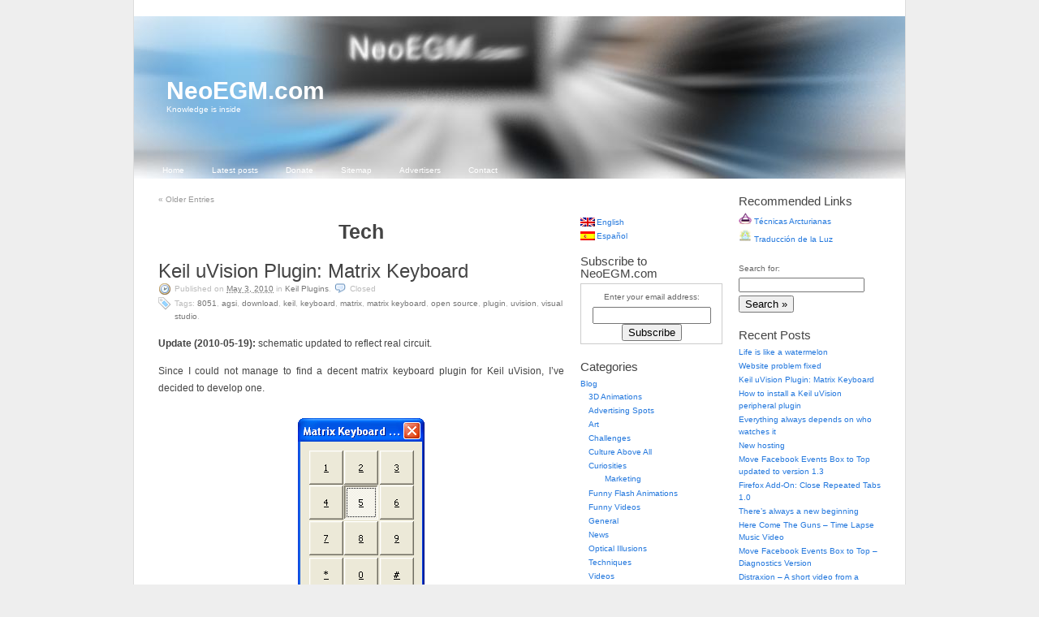

--- FILE ---
content_type: text/html; charset=UTF-8
request_url: https://www.neoegm.com/tech/
body_size: 18944
content:
<!DOCTYPE html PUBLIC "-//W3C//DTD XHTML 1.0 Strict//EN"
	"http://www.w3.org/TR/xhtml1/DTD/xhtml1-strict.dtd">
<html xmlns="http://www.w3.org/1999/xhtml" lang="en-US">

<head profile="http://gmpg.org/xfn/11">
	<meta http-equiv="Content-Type" content="text/html; charset=UTF-8" />
	<meta name="template" content="K2 1.0-RC8" />

	<title>Tech | NeoEGM.com</title>

	<link rel="stylesheet" type="text/css" media="screen" href="https://www.neoegm.com/wp-content/themes/k2/style.css" />

	
	<link rel="alternate" type="application/rss+xml" title="NeoEGM.com RSS Feed" href="https://www.neoegm.com/feed/" />
	<link rel="alternate" type="application/atom+xml" title="NeoEGM.com Atom Feed" href="https://www.neoegm.com/feed/atom/" />

	
	
<!-- All in One SEO Pack 2.2.7.1 by Michael Torbert of Semper Fi Web Design[329,360] -->
<meta name="keywords"  content="8051,agsi,download,keil,keyboard,matrix,matrix keyboard,open source,plugin,uvision,visual studio,keil plugins,guide,install,project,step by step,add-on,birthday,box,customize,dom,easy,events,extension,facebook,firefox,fix,freeware,friend,gnu gpl,greasemonkey,internet,javascript,problem,script,short,source code,top,update,scripts,browser,close,ebay,experimental,mozilla,public,repetition,review,tabs,add-ons,diagnostics,admin,admin panel,automatic,core,default,generator,google,home,home page,include,language,modified,naming,original,page,panel,qtranslate,release,repository,sitemap,support,wordpress,xml,plugins" />
<meta name="robots" content="noindex,follow" />
<link rel='next' href='https://www.neoegm.com/tech/page/2/' />

<!-- /all in one seo pack -->
<link rel="alternate" type="application/rss+xml" title="NeoEGM.com &raquo; Tech Category Feed" href="https://www.neoegm.com/tech/feed/" />
<!-- This site is powered by Shareaholic - https://shareaholic.com -->
<script type='text/javascript' data-cfasync='false'>
  //<![CDATA[
    _SHR_SETTINGS = {"endpoints":{"local_recs_url":"https:\/\/www.neoegm.com\/wp-admin\/admin-ajax.php?action=shareaholic_permalink_related"}};

    (function() {
      var shr = document.createElement('script');
      shr.setAttribute('data-cfasync', 'false');
      shr.src = '//dsms0mj1bbhn4.cloudfront.net/assets/pub/shareaholic.js';
      shr.type = 'text/javascript'; shr.async = 'true';
      
      shr.onload = shr.onreadystatechange = function() {
        var rs = this.readyState;
        if (rs && rs != 'complete' && rs != 'loaded') return;
        var site_id = '0f29a7711fb5c87bcf6d219c2b3745f3';
        try { Shareaholic.init(site_id); } catch (e) {}
      };
      var s = document.getElementsByTagName('script')[0];
      s.parentNode.insertBefore(shr, s);
    })();
  //]]>
</script>

<!-- Shareaholic Content Tags -->
<meta name='shareaholic:site_name' content='NeoEGM.com' />
<meta name='shareaholic:language' content='en-US' />
<meta name='shareaholic:site_id' content='0f29a7711fb5c87bcf6d219c2b3745f3' />
<meta name='shareaholic:wp_version' content='7.6.1.7' />

<!-- Shareaholic Content Tags End -->
		<script type="text/javascript">
			window._wpemojiSettings = {"baseUrl":"https:\/\/s.w.org\/images\/core\/emoji\/72x72\/","ext":".png","source":{"concatemoji":"https:\/\/www.neoegm.com\/wp-includes\/js\/wp-emoji-release.min.js?ver=4.2.39"}};
			!function(e,n,t){var a;function o(e){var t=n.createElement("canvas"),a=t.getContext&&t.getContext("2d");return!(!a||!a.fillText)&&(a.textBaseline="top",a.font="600 32px Arial","flag"===e?(a.fillText(String.fromCharCode(55356,56812,55356,56807),0,0),3e3<t.toDataURL().length):(a.fillText(String.fromCharCode(55357,56835),0,0),0!==a.getImageData(16,16,1,1).data[0]))}function i(e){var t=n.createElement("script");t.src=e,t.type="text/javascript",n.getElementsByTagName("head")[0].appendChild(t)}t.supports={simple:o("simple"),flag:o("flag")},t.DOMReady=!1,t.readyCallback=function(){t.DOMReady=!0},t.supports.simple&&t.supports.flag||(a=function(){t.readyCallback()},n.addEventListener?(n.addEventListener("DOMContentLoaded",a,!1),e.addEventListener("load",a,!1)):(e.attachEvent("onload",a),n.attachEvent("onreadystatechange",function(){"complete"===n.readyState&&t.readyCallback()})),(a=t.source||{}).concatemoji?i(a.concatemoji):a.wpemoji&&a.twemoji&&(i(a.twemoji),i(a.wpemoji)))}(window,document,window._wpemojiSettings);
		</script>
		<style type="text/css">
img.wp-smiley,
img.emoji {
	display: inline !important;
	border: none !important;
	box-shadow: none !important;
	height: 1em !important;
	width: 1em !important;
	margin: 0 .07em !important;
	vertical-align: -0.1em !important;
	background: none !important;
	padding: 0 !important;
}
</style>
<link rel='stylesheet' id='yarppWidgetCss-css'  href='https://www.neoegm.com/wp-content/plugins/yet-another-related-posts-plugin/style/widget.css?ver=4.2.39' type='text/css' media='all' />
<link rel='stylesheet' id='contact-form-7-css'  href='https://www.neoegm.com/wp-content/plugins/contact-form-7/includes/css/styles.css?ver=4.2.1' type='text/css' media='all' />
<link rel='stylesheet' id='wp-polls-css'  href='https://www.neoegm.com/wp-content/plugins/wp-polls/polls-css.css?ver=2.69' type='text/css' media='all' />
<style id='wp-polls-inline-css' type='text/css'>
.wp-polls .pollbar {
	margin: 1px;
	font-size: 6px;
	line-height: 8px;
	height: 8px;
	background-image: url('https://www.neoegm.com/wp-content/plugins/wp-polls/images/default/pollbg.gif');
	border: 1px solid #c8c8c8;
}

</style>
<link rel='stylesheet' id='wp-pagenavi-css'  href='https://www.neoegm.com/wp-content/plugins/wp-pagenavi/pagenavi-css.css?ver=2.70' type='text/css' media='all' />
<script type='text/javascript' src='//ajax.googleapis.com/ajax/libs/prototype/1.7.1.0/prototype.js?ver=1.7.1'></script>
<script type='text/javascript' src='//ajax.googleapis.com/ajax/libs/scriptaculous/1.9.0/scriptaculous.js?ver=1.9.0'></script>
<script type='text/javascript' src='//ajax.googleapis.com/ajax/libs/scriptaculous/1.9.0/effects.js?ver=1.9.0'></script>
<script type='text/javascript' src='http://www.neoegm.com/wp-content/plugins/lightbox-2/lightbox.js?ver=1.8'></script>
<script type='text/javascript' src='https://www.neoegm.com/wp-includes/js/jquery/jquery.js?ver=1.11.2'></script>
<script type='text/javascript' src='https://www.neoegm.com/wp-includes/js/jquery/jquery-migrate.min.js?ver=1.2.1'></script>
<script type='text/javascript' src='https://www.neoegm.com/wp-content/themes/k2/js/k2.functions.js?ver=1.0-RC8'></script>
<link rel="EditURI" type="application/rsd+xml" title="RSD" href="https://www.neoegm.com/xmlrpc.php?rsd" />
<link rel="wlwmanifest" type="application/wlwmanifest+xml" href="https://www.neoegm.com/wp-includes/wlwmanifest.xml" /> 
<meta name="generator" content="WordPress 4.2.39" />
<script type="text/javascript" src="https://www.neoegm.com/wp-content/plugins/audio-player/assets/audio-player.js?ver=2.0.4.6"></script>
<script type="text/javascript">AudioPlayer.setup("https://www.neoegm.com/wp-content/plugins/audio-player/assets/player.swf?ver=2.0.4.6", {width:"290",animation:"yes",encode:"yes",initialvolume:"60",remaining:"no",noinfo:"no",buffer:"5",checkpolicy:"no",rtl:"no",bg:"E5E5E5",text:"333333",leftbg:"CCCCCC",lefticon:"333333",volslider:"666666",voltrack:"FFFFFF",rightbg:"B4B4B4",rightbghover:"999999",righticon:"333333",righticonhover:"FFFFFF",track:"FFFFFF",loader:"009900",border:"CCCCCC",tracker:"DDDDDD",skip:"666666",pagebg:"FFFFFF",transparentpagebg:"yes"});</script>

	<!-- begin lightbox scripts -->
	<script type="text/javascript">
    //<![CDATA[
    document.write('<link rel="stylesheet" href="http://www.neoegm.com/wp-content/plugins/lightbox-2/Themes/White/lightbox.css" type="text/css" media="screen" />');
    //]]>
    </script>
	<!-- end lightbox scripts -->

<meta http-equiv="Content-Language" content="en-US" />
<style type="text/css" media="screen">
.ppqtrans_flag span{display:none}
.ppqtrans_flag{height:12px;width:18px;display:block}
.ppqtrans_flag_and_text{padding-left:20px}
.ppqtrans_flag_and_text{padding-left:20px}
.ppqtrans_flag_en { background:url(https://www.neoegm.com/wp-content/plugins/qtranslate-xp/flags/gb.png) no-repeat }
.ppqtrans_flag_es { background:url(https://www.neoegm.com/wp-content/plugins/qtranslate-xp/flags/es.png) no-repeat }
</style>
<link hreflang="es" href="http://www.neoegm.com/es/tech/" rel="alternate" />
<style type="text/css">
.support_notice
{
	background-color: #ffcc00;
	border: 2px solid #dc9600;
	-moz-border-radius: 10px;
	background-image: url(/wp-content/plugins/support-notice/support_smile.png);
	background-position: 10px 10px;
	background-repeat: no-repeat;
	min-height: 80px;
	padding: 10px;
	padding-left: 120px;
	font-size: 10pt;
}

.support_notice h3
{
	margin-top: 0px;
	padding-top: 0px;
	line-height: normal;
}
</style>
<link rel="stylesheet" type="text/css" href="http://www.neoegm.com/wp-content/themes/k2/styles/dueling-sidebars/dueling-sidebars.css" />
	<style type="text/css">.recentcomments a{display:inline !important;padding:0 !important;margin:0 !important;}</style>
		<style type="text/css">
				#header {
			background-image: url("https://www.neoegm.com/wp-content/uploads/2008/12/header.jpg");
		}
		
				#header .blog-title a,
		#header .description {
			color: #ffffff;
		}
				</style>
		<style type="text/css" id="syntaxhighlighteranchor"></style>

		<link rel='archives' title='December 2011' href='https://www.neoegm.com/2011/12/' />
	<link rel='archives' title='July 2010' href='https://www.neoegm.com/2010/07/' />
	<link rel='archives' title='May 2010' href='https://www.neoegm.com/2010/05/' />
	<link rel='archives' title='February 2010' href='https://www.neoegm.com/2010/02/' />
	<link rel='archives' title='January 2010' href='https://www.neoegm.com/2010/01/' />
	<link rel='archives' title='October 2009' href='https://www.neoegm.com/2009/10/' />
	<link rel='archives' title='September 2009' href='https://www.neoegm.com/2009/09/' />
	<link rel='archives' title='August 2009' href='https://www.neoegm.com/2009/08/' />
	<link rel='archives' title='July 2009' href='https://www.neoegm.com/2009/07/' />
	<link rel='archives' title='April 2009' href='https://www.neoegm.com/2009/04/' />
</head>

<body class="wordpress k2 y2026 m01 d31 h10 archive category category-tech columns-three lang-en wpmu-1">


<div id="skip">
	<a href="#startcontent" accesskey="2">Skip to content</a>
</div>

<div id="page">

	
	<div id="header" role="banner" class="tech">

		
<div class='blog-title'>	<a href="http://www.neoegm.com/" accesskey="1">NeoEGM.com</a>
</div>
<p class="description">Knowledge is inside</p>

<ul class="menu" role="navigation">
	<li class="page_item blogtab">
		<a href="http://www.neoegm.com/" title="Home">
			Home		</a>
	</li>

	
	<li class="page_item page-item-1762 current_page_parent"><a href="https://www.neoegm.com/latest-posts/">Latest posts</a></li>
<li class="page_item page-item-208"><a href="https://www.neoegm.com/donate/">Donate</a></li>
<li class="page_item page-item-407"><a href="https://www.neoegm.com/sitemap/">Sitemap</a></li>
<li class="page_item page-item-1681"><a href="https://www.neoegm.com/advertisers/">Advertisers</a></li>
<li class="page_item page-item-79"><a href="https://www.neoegm.com/contact/">Contact</a></li>

	</ul><!-- .menu -->


		
	</div> <!-- #header -->

	<hr />

	
<div class="content">
	
<div id="primary-wrapper">
	<div id="primary" role="main">
		<div id="notices"></div>
		<a name="startcontent" id="startcontent"></a>

		
				<div id="current-content" class="hfeed">

			
	
	<div id="nav-above" class="navigation">

					<div class="nav-previous"><a href="https://www.neoegm.com/tech/page/2/" ><span class="meta-nav">&laquo;</span> Older Entries</a></div>
		<div class="nav-next"></div>
	
		<div class="clear"></div>
	</div>


			<div class="page-head">
			<h1>Tech</h1>

					</div>
	
<div align="center">
<script type="text/javascript"><!--
google_ad_client = "pub-8719178219280674";
/* Links 468x15 - Electric Blue - 6/1/2009 */
google_ad_slot = "5172002512";
google_ad_width = 468;
google_ad_height = 15;
//-->
</script>
<script type="text/javascript"
src="http://pagead2.googlesyndication.com/pagead/show_ads.js">
</script>
</div>

	
		
	<div id="post-1692" class="post-1692 post type-post status-publish format-standard hentry category-keil-plugins tag-616 tag-agsi tag-download tag-keil tag-keyboard tag-matrix tag-matrix-keyboard tag-open-source tag-plugin tag-uvision tag-visual-studio p1 y2010 m05 d02 h22">
		<div class="entry-head">
			<h3 class="entry-title">
				<a href="https://www.neoegm.com/tech/hardware/8051/keil-plugins/keil-uvision-plugin-matrix-keyboard/" rel="bookmark" title="Permanent Link to Keil uVision Plugin: Matrix Keyboard">Keil uVision Plugin: Matrix Keyboard</a>
			</h3>

			
						<div class="entry-meta">
				Published on <abbr class="published entry-date" title="2010-05-03T01:53:36+0000">May 3, 2010</abbr> in <span class="entry-categories"><a href="https://www.neoegm.com/tech/hardware/8051/keil-plugins/" title="View all posts in Keil Plugins">Keil Plugins</a></span>. <span class="entry-comments"><span class="commentslink"><span>Closed</span></span></span> <span class="entry-tags"><span>Tags:</span> <a href="https://www.neoegm.com/tag/8051/" rel="tag">8051</a>, <a href="https://www.neoegm.com/tag/agsi/" rel="tag">AGSI</a>, <a href="https://www.neoegm.com/tag/download/" rel="tag">Download</a>, <a href="https://www.neoegm.com/tag/keil/" rel="tag">Keil</a>, <a href="https://www.neoegm.com/tag/keyboard/" rel="tag">Keyboard</a>, <a href="https://www.neoegm.com/tag/matrix/" rel="tag">Matrix</a>, <a href="https://www.neoegm.com/tag/matrix-keyboard/" rel="tag">Matrix Keyboard</a>, <a href="https://www.neoegm.com/tag/open-source/" rel="tag">Open Source</a>, <a href="https://www.neoegm.com/tag/plugin/" rel="tag">Plugin</a>, <a href="https://www.neoegm.com/tag/uvision/" rel="tag">uVision</a>, <a href="https://www.neoegm.com/tag/visual-studio/" rel="tag">Visual Studio</a>.</span>			</div> <!-- .entry-meta -->
			
					</div><!-- .entry-head -->

		<div class="entry-content">
			<p><strong>Update (2010-05-19):</strong> schematic updated to reflect real circuit.</p>
<p>Since I could not manage to find a decent matrix keyboard plugin for Keil uVision, I&#8217;ve decided to develop one.</p>
<p><img src="http://www.neoegm.com/wp-content/uploads/2010/05/MatrixKeyboard_Keyboard.png" alt="" title="MatrixKeyboard_Keyboard" width="184" height="255" class="aligncenter size-full wp-image-1694" /></p>
<p> <a href="https://www.neoegm.com/tech/hardware/8051/keil-plugins/keil-uvision-plugin-matrix-keyboard/#more-1692" class="more-link">Keep reading&#8230;</a><br />
<h4>Incoming search terms for the article:</h4>
<ul>
<li><a href="https://www.neoegm.com/tech/hardware/8051/keil-plugins/keil-uvision-plugin-matrix-keyboard/" title="guitar fret notes">guitar fret notes</a></li>
<li><a href="https://www.neoegm.com/tech/hardware/8051/keil-plugins/keil-uvision-plugin-matrix-keyboard/" title="diapasón guitarra">diapasón guitarra</a></li>
<li><a href="https://www.neoegm.com/tech/hardware/8051/keil-plugins/keil-uvision-plugin-matrix-keyboard/" title="diapasón de la guitarra">diapasón de la guitarra</a></li>
<li><a href="https://www.neoegm.com/tech/hardware/8051/keil-plugins/keil-uvision-plugin-matrix-keyboard/" title="matrix keyboard">matrix keyboard</a></li>
<li><a href="https://www.neoegm.com/tech/hardware/8051/keil-plugins/keil-uvision-plugin-matrix-keyboard/" title="notes on the fretboard">notes on the fretboard</a></li>
<li><a href="https://www.neoegm.com/tech/hardware/8051/keil-plugins/keil-uvision-plugin-matrix-keyboard/" title="guitar notes on the fretboard">guitar notes on the fretboard</a></li>
<li><a href="https://www.neoegm.com/tech/hardware/8051/keil-plugins/keil-uvision-plugin-matrix-keyboard/" title="KEIL UVISION">KEIL UVISION</a></li>
<li><a href="https://www.neoegm.com/tech/hardware/8051/keil-plugins/keil-uvision-plugin-matrix-keyboard/" title="teclado matricial">teclado matricial</a></li>
<li><a href="https://www.neoegm.com/tech/hardware/8051/keil-plugins/keil-uvision-plugin-matrix-keyboard/" title="the notes on a guitar">the notes on a guitar</a></li>
<li><a href="https://www.neoegm.com/tech/hardware/8051/keil-plugins/keil-uvision-plugin-matrix-keyboard/" title="windows 95 games">windows 95 games</a></li>
</ul>
		</div><!-- .entry-content -->

		<div class="entry-foot">
			
						<div class="entry-meta">
							</div><!-- .entry-meta -->
			
					</div><!-- .entry-foot -->
	</div><!-- #post-ID -->


	<div id="post-1704" class="post-1704 post type-post status-publish format-standard hentry category-keil-plugins tag-guide tag-install tag-keil tag-plugin tag-project tag-step-by-step tag-uvision p2 alt y2010 m05 d02 h20">
		<div class="entry-head">
			<h3 class="entry-title">
				<a href="https://www.neoegm.com/tech/hardware/8051/keil-plugins/how-to-install-a-keil-uvision-peripheral-plugin/" rel="bookmark" title="Permanent Link to How to install a Keil uVision peripheral plugin">How to install a Keil uVision peripheral plugin</a>
			</h3>

			
						<div class="entry-meta">
				Published on <abbr class="published entry-date" title="2010-05-02T23:55:40+0000">May 2, 2010</abbr> in <span class="entry-categories"><a href="https://www.neoegm.com/tech/hardware/8051/keil-plugins/" title="View all posts in Keil Plugins">Keil Plugins</a></span>. <span class="entry-comments"><span class="commentslink"><span>Closed</span></span></span> <span class="entry-tags"><span>Tags:</span> <a href="https://www.neoegm.com/tag/guide/" rel="tag">Guide</a>, <a href="https://www.neoegm.com/tag/install/" rel="tag">Install</a>, <a href="https://www.neoegm.com/tag/keil/" rel="tag">Keil</a>, <a href="https://www.neoegm.com/tag/plugin/" rel="tag">Plugin</a>, <a href="https://www.neoegm.com/tag/project/" rel="tag">Project</a>, <a href="https://www.neoegm.com/tag/step-by-step/" rel="tag">Step by Step</a>, <a href="https://www.neoegm.com/tag/uvision/" rel="tag">uVision</a>.</span>			</div> <!-- .entry-meta -->
			
					</div><!-- .entry-head -->

		<div class="entry-content">
			<p><a href="http://www.neoegm.com/tech/hardware/8051/keil-plugins/keil-uvision-plugin-matrix-keyboard/"><img src="http://www.neoegm.com/wp-content/uploads/2010/05/MatrixKeyboard_Keyboard_Multiple.png" alt="" title="MatrixKeyboard_Keyboard_Multiple" width="184" height="256" class="aligncenter size-full wp-image-1695" /></a></p>
<p>The installation of a Keil uVision plugin depends on the plugin to be installed, but it&#8217;s commonly divided in four main steps.</p>
<p> <a href="https://www.neoegm.com/tech/hardware/8051/keil-plugins/how-to-install-a-keil-uvision-peripheral-plugin/#more-1704" class="more-link">Keep reading&#8230;</a><br />
<h4>Incoming search terms for the article:</h4>
<ul>
<li><a href="https://www.neoegm.com/tech/hardware/8051/keil-plugins/how-to-install-a-keil-uvision-peripheral-plugin/" title="keil plugin">keil plugin</a></li>
<li><a href="https://www.neoegm.com/tech/hardware/8051/keil-plugins/how-to-install-a-keil-uvision-peripheral-plugin/" title="keil uvision 4">keil uvision 4</a></li>
<li><a href="https://www.neoegm.com/tech/hardware/8051/keil-plugins/how-to-install-a-keil-uvision-peripheral-plugin/" title="keil uvision3">keil uvision3</a></li>
<li><a href="https://www.neoegm.com/tech/hardware/8051/keil-plugins/how-to-install-a-keil-uvision-peripheral-plugin/" title="how to install KEIL uvision3">how to install KEIL uvision3</a></li>
<li><a href="https://www.neoegm.com/tech/hardware/8051/keil-plugins/how-to-install-a-keil-uvision-peripheral-plugin/" title="keil peripherals">keil peripherals</a></li>
<li><a href="https://www.neoegm.com/tech/hardware/8051/keil-plugins/how-to-install-a-keil-uvision-peripheral-plugin/" title="keil peripheral">keil peripheral</a></li>
<li><a href="https://www.neoegm.com/tech/hardware/8051/keil-plugins/how-to-install-a-keil-uvision-peripheral-plugin/" title="peripheral plug in">peripheral plug in</a></li>
<li><a href="https://www.neoegm.com/tech/hardware/8051/keil-plugins/how-to-install-a-keil-uvision-peripheral-plugin/" title="How to install keil uvision 4">How to install keil uvision 4</a></li>
<li><a href="https://www.neoegm.com/tech/hardware/8051/keil-plugins/how-to-install-a-keil-uvision-peripheral-plugin/" title="como instalar el keil">como instalar el keil</a></li>
<li><a href="https://www.neoegm.com/tech/hardware/8051/keil-plugins/how-to-install-a-keil-uvision-peripheral-plugin/" title="Keil peripheral dll">Keil peripheral dll</a></li>
</ul>
		</div><!-- .entry-content -->

		<div class="entry-foot">
			
						<div class="entry-meta">
							</div><!-- .entry-meta -->
			
					</div><!-- .entry-foot -->
	</div><!-- #post-ID -->


	<div id="post-1629" class="post-1629 post type-post status-publish format-standard hentry category-scripts tag-add-on tag-birthday tag-box tag-customize tag-dom tag-download tag-easy tag-events tag-extension tag-facebook tag-firefox tag-fix tag-freeware tag-friend tag-gnu-gpl tag-greasemonkey tag-internet tag-javascript tag-open-source tag-problem tag-script tag-short tag-source-code tag-top tag-update p3 y2010 m02 d16 h14">
		<div class="entry-head">
			<h3 class="entry-title">
				<a href="https://www.neoegm.com/tech/firefox/scripts/move-facebook-events-box-to-top-updated-to-version-1-3/" rel="bookmark" title="Permanent Link to Move Facebook Events Box to Top updated to version 1.3">Move Facebook Events Box to Top updated to version 1.3</a>
			</h3>

			
						<div class="entry-meta">
				Published on <abbr class="published entry-date" title="2010-02-16T17:04:06+0000">February 16, 2010</abbr> in <span class="entry-categories"><a href="https://www.neoegm.com/tech/firefox/scripts/" title="View all posts in Scripts">Scripts</a></span>. <span class="entry-comments"><span class="commentslink"><span>Closed</span></span></span> <span class="entry-tags"><span>Tags:</span> <a href="https://www.neoegm.com/tag/add-on/" rel="tag">Add-on</a>, <a href="https://www.neoegm.com/tag/birthday/" rel="tag">Birthday</a>, <a href="https://www.neoegm.com/tag/box/" rel="tag">Box</a>, <a href="https://www.neoegm.com/tag/customize/" rel="tag">Customize</a>, <a href="https://www.neoegm.com/tag/dom/" rel="tag">DOM</a>, <a href="https://www.neoegm.com/tag/download/" rel="tag">Download</a>, <a href="https://www.neoegm.com/tag/easy/" rel="tag">Easy</a>, <a href="https://www.neoegm.com/tag/events/" rel="tag">Events</a>, <a href="https://www.neoegm.com/tag/extension/" rel="tag">Extension</a>, <a href="https://www.neoegm.com/tag/facebook/" rel="tag">Facebook</a>, <a href="https://www.neoegm.com/tag/firefox/" rel="tag">Firefox</a>, <a href="https://www.neoegm.com/tag/fix/" rel="tag">Fix</a>, <a href="https://www.neoegm.com/tag/freeware/" rel="tag">Freeware</a>, <a href="https://www.neoegm.com/tag/friend/" rel="tag">Friend</a>, <a href="https://www.neoegm.com/tag/gnu-gpl/" rel="tag">GNU GPL</a>, <a href="https://www.neoegm.com/tag/greasemonkey/" rel="tag">GreaseMonkey</a>, <a href="https://www.neoegm.com/tag/internet/" rel="tag">Internet</a>, <a href="https://www.neoegm.com/tag/javascript/" rel="tag">Javascript</a>, <a href="https://www.neoegm.com/tag/open-source/" rel="tag">Open Source</a>, <a href="https://www.neoegm.com/tag/problem/" rel="tag">Problem</a>, <a href="https://www.neoegm.com/tag/script/" rel="tag">Script</a>, <a href="https://www.neoegm.com/tag/short/" rel="tag">Short</a>, <a href="https://www.neoegm.com/tag/source-code/" rel="tag">Source Code</a>, <a href="https://www.neoegm.com/tag/top/" rel="tag">Top</a>, <a href="https://www.neoegm.com/tag/update/" rel="tag">Update</a>.</span>			</div> <!-- .entry-meta -->
			
					</div><!-- .entry-head -->

		<div class="entry-content">
			<p><img src="http://www.neoegm.com/wp-content/uploads/2009/08/FacebookEventsToTop.png" alt="FacebookEventsToTop" title="FacebookEventsToTop" width="425" height="441" class="aligncenter size-full wp-image-874" /></p>
<p>Since Facebook changed its structure, some days ago, the <a href="http://www.neoegm.com/tech/firefox/scripts/move-facebook-events-box-to-top/">Move Facebook Events Box to Top</a> script has stoppped working.</p>
<p>I&#8217;ve just updated it to the version 1.3 to solve the problem.</p>
<p>Please visit the <a href="http://www.neoegm.com/tech/firefox/scripts/move-facebook-events-box-to-top/">original post</a> to download the updated version.</p>
<div align="center">
<p class="download"><a href="http://www.neoegm.com/tech/firefox/scripts/move-facebook-events-box-to-top/">Go to the original post</a></p>
</div>
<h4>Incoming search terms for the article:</h4>
<ul>
<li><a href="https://www.neoegm.com/tech/firefox/scripts/move-facebook-events-box-to-top-updated-to-version-1-3/" title="faceboopk">faceboopk</a></li>
<li><a href="https://www.neoegm.com/tech/firefox/scripts/move-facebook-events-box-to-top-updated-to-version-1-3/" title="facebook script">facebook script</a></li>
<li><a href="https://www.neoegm.com/tech/firefox/scripts/move-facebook-events-box-to-top-updated-to-version-1-3/" title="Javascript|NeoEGM com">Javascript|NeoEGM com</a></li>
<li><a href="https://www.neoegm.com/tech/firefox/scripts/move-facebook-events-box-to-top-updated-to-version-1-3/" title="facebook events">facebook events</a></li>
<li><a href="https://www.neoegm.com/tech/firefox/scripts/move-facebook-events-box-to-top-updated-to-version-1-3/" title="actualizar greasemonkey">actualizar greasemonkey</a></li>
<li><a href="https://www.neoegm.com/tech/firefox/scripts/move-facebook-events-box-to-top-updated-to-version-1-3/" title="facebook scripts">facebook scripts</a></li>
<li><a href="https://www.neoegm.com/tech/firefox/scripts/move-facebook-events-box-to-top-updated-to-version-1-3/" title="script facebook">script facebook</a></li>
<li><a href="https://www.neoegm.com/tech/firefox/scripts/move-facebook-events-box-to-top-updated-to-version-1-3/" title="events facebook">events facebook</a></li>
<li><a href="https://www.neoegm.com/tech/firefox/scripts/move-facebook-events-box-to-top-updated-to-version-1-3/" title="facebook scriptleri">facebook scriptleri</a></li>
<li><a href="https://www.neoegm.com/tech/firefox/scripts/move-facebook-events-box-to-top-updated-to-version-1-3/" title="recuadro de cumple años">recuadro de cumple años</a></li>
</ul>
		</div><!-- .entry-content -->

		<div class="entry-foot">
			
						<div class="entry-meta">
							</div><!-- .entry-meta -->
			
					</div><!-- .entry-foot -->
	</div><!-- #post-ID -->


	<div id="post-1615" class="post-1615 post type-post status-publish format-standard hentry category-add-ons tag-add-on tag-browser tag-close tag-download tag-ebay tag-experimental tag-firefox tag-freeware tag-gnu-gpl tag-mozilla tag-open-source tag-public tag-repetition tag-review tag-source-code tag-tabs tag-update p4 alt y2010 m02 d09 h21">
		<div class="entry-head">
			<h3 class="entry-title">
				<a href="https://www.neoegm.com/tech/firefox/add-ons/firefox-add-on-close-repeated-tabs-1-0/" rel="bookmark" title="Permanent Link to Firefox Add-On: Close Repeated Tabs 1.0">Firefox Add-On: Close Repeated Tabs 1.0</a>
			</h3>

			
						<div class="entry-meta">
				Published on <abbr class="published entry-date" title="2010-02-10T00:33:38+0000">February 10, 2010</abbr> in <span class="entry-categories"><a href="https://www.neoegm.com/tech/firefox/add-ons/" title="View all posts in Add-ons">Add-ons</a></span>. <span class="entry-comments"><span class="commentslink"><span>Closed</span></span></span> <span class="entry-tags"><span>Tags:</span> <a href="https://www.neoegm.com/tag/add-on/" rel="tag">Add-on</a>, <a href="https://www.neoegm.com/tag/browser/" rel="tag">Browser</a>, <a href="https://www.neoegm.com/tag/close/" rel="tag">Close</a>, <a href="https://www.neoegm.com/tag/download/" rel="tag">Download</a>, <a href="https://www.neoegm.com/tag/ebay/" rel="tag">eBay</a>, <a href="https://www.neoegm.com/tag/experimental/" rel="tag">Experimental</a>, <a href="https://www.neoegm.com/tag/firefox/" rel="tag">Firefox</a>, <a href="https://www.neoegm.com/tag/freeware/" rel="tag">Freeware</a>, <a href="https://www.neoegm.com/tag/gnu-gpl/" rel="tag">GNU GPL</a>, <a href="https://www.neoegm.com/tag/mozilla/" rel="tag">Mozilla</a>, <a href="https://www.neoegm.com/tag/open-source/" rel="tag">Open Source</a>, <a href="https://www.neoegm.com/tag/public/" rel="tag">Public</a>, <a href="https://www.neoegm.com/tag/repetition/" rel="tag">Repetition</a>, <a href="https://www.neoegm.com/tag/review/" rel="tag">Review</a>, <a href="https://www.neoegm.com/tag/source-code/" rel="tag">Source Code</a>, <a href="https://www.neoegm.com/tag/tabs/" rel="tag">Tabs</a>, <a href="https://www.neoegm.com/tag/update/" rel="tag">Update</a>.</span>			</div> <!-- .entry-meta -->
			
					</div><!-- .entry-head -->

		<div class="entry-content">
			<p style="text-align: center;"><img class="size-full wp-image-54 aligncenter" title="Close Repeated Tabs Menu" src="http://www.neoegm.com/wp-content/uploads/2009/04/closerepeatedtabs.png" alt="Close Repeated Tabs Menu" width="380" height="380" /></p>
<p>I&#8217;ve just updated the <a href="http://www.neoegm.com/tech/firefox/add-ons/firefox-add-on-close-repeated-tabs-extension/">Close Repeated Tabs Firefox add-on</a> to the 1.0 version.</p>
<p>It was modified to completely <strong>comply with Firefox 3.6 and 3.7</strong>.</p>
<p>Also, you can now choose whether to treat the different anchors as the same page or not.</p>
<p>Just click here to download:</p>
<div align="center">
<p class="download"><a href="https://addons.mozilla.org/en-US/firefox/addon/11884/">Download</a></p>
</div>
<p>Or go to the original post for more information:</p>
<div align="center">
<p class="download"><a href="http://www.neoegm.com/tech/firefox/add-ons/firefox-add-on-close-repeated-tabs-extension/">Original post</a></p>
</div>
<h4>Incoming search terms for the article:</h4>
<ul>
<li><a href="https://www.neoegm.com/tech/firefox/add-ons/firefox-add-on-close-repeated-tabs-1-0/" title="firefox close">firefox close</a></li>
<li><a href="https://www.neoegm.com/tech/firefox/add-ons/firefox-add-on-close-repeated-tabs-1-0/" title="Source: www10436.aboutcollegeessay.com/">Source: www10436.aboutcollegeessay.com/</a></li>
<li><a href="https://www.neoegm.com/tech/firefox/add-ons/firefox-add-on-close-repeated-tabs-1-0/" title="addon firefox tab duplicados">addon firefox tab duplicados</a></li>
<li><a href="https://www.neoegm.com/tech/firefox/add-ons/firefox-add-on-close-repeated-tabs-1-0/" title="Firefox_Addons_1-0">Firefox_Addons_1-0</a></li>
<li><a href="https://www.neoegm.com/tech/firefox/add-ons/firefox-add-on-close-repeated-tabs-1-0/" title="firefox addon repeat movements">firefox addon repeat movements</a></li>
<li><a href="https://www.neoegm.com/tech/firefox/add-ons/firefox-add-on-close-repeated-tabs-1-0/" title="plugin firefox repeat post">plugin firefox repeat post</a></li>
<li><a href="https://www.neoegm.com/tech/firefox/add-ons/firefox-add-on-close-repeated-tabs-1-0/" title="firefox repeat addon">firefox repeat addon</a></li>
<li><a href="https://www.neoegm.com/tech/firefox/add-ons/firefox-add-on-close-repeated-tabs-1-0/" title="repeat webpage plugin firefox">repeat webpage plugin firefox</a></li>
<li><a href="https://www.neoegm.com/tech/firefox/add-ons/firefox-add-on-close-repeated-tabs-1-0/" title="goldd2s">goldd2s</a></li>
<li><a href="https://www.neoegm.com/tech/firefox/add-ons/firefox-add-on-close-repeated-tabs-1-0/" title="https://yandex ru/clck/jsredir?from=yandex ru;search;web;;&amp;text=&amp;etext=1822 YMHvs22AeEOYtQ9KsOTU32sVTX8RySU11DTwf4rkvueBbEhVUgc4RbU1AourVfZM d0d75b4488fd5a7e0d68c4127db73f875c2e65f9&amp;uuid=&amp;state=_BLhILn4SxNIvvL0W45KSic66uCIg23qh8iRG98qeIXme">https://yandex ru/clck/jsredir?from=yandex ru;search;web;;&amp;text=&amp;etext=1822 YMHvs22AeEOYtQ9KsOTU32sVTX8RySU11DTwf4rkvueBbEhVUgc4RbU1AourVfZM d0d75b4488fd5a7e0d68c4127db73f875c2e65f9&amp;uuid=&amp;state=_BLhILn4SxNIvvL0W45KSic66uCIg23qh8iRG98qeIXme</a></li>
</ul>
		</div><!-- .entry-content -->

		<div class="entry-foot">
			
						<div class="entry-meta">
							</div><!-- .entry-meta -->
			
					</div><!-- .entry-foot -->
	</div><!-- #post-ID -->


	<div id="post-1584" class="post-1584 post type-post status-publish format-standard hentry category-scripts tag-add-on tag-birthday tag-box tag-customize tag-diagnostics tag-dom tag-download tag-easy tag-events tag-extension tag-facebook tag-firefox tag-fix tag-freeware tag-friend tag-gnu-gpl tag-greasemonkey tag-internet tag-javascript tag-open-source tag-problem tag-script tag-short tag-source-code tag-top tag-update p5 y2009 m10 d11 h20">
		<div class="entry-head">
			<h3 class="entry-title">
				<a href="https://www.neoegm.com/tech/firefox/scripts/move-facebook-events-box-to-top-diagnostics-version/" rel="bookmark" title="Permanent Link to Move Facebook Events Box to Top &#8211; Diagnostics Version">Move Facebook Events Box to Top &#8211; Diagnostics Version</a>
			</h3>

			
						<div class="entry-meta">
				Published on <abbr class="published entry-date" title="2009-10-11T23:55:43+0000">October 11, 2009</abbr> in <span class="entry-categories"><a href="https://www.neoegm.com/tech/firefox/scripts/" title="View all posts in Scripts">Scripts</a></span>. <span class="entry-comments"><span class="commentslink"><span>Closed</span></span></span> <span class="entry-tags"><span>Tags:</span> <a href="https://www.neoegm.com/tag/add-on/" rel="tag">Add-on</a>, <a href="https://www.neoegm.com/tag/birthday/" rel="tag">Birthday</a>, <a href="https://www.neoegm.com/tag/box/" rel="tag">Box</a>, <a href="https://www.neoegm.com/tag/customize/" rel="tag">Customize</a>, <a href="https://www.neoegm.com/tag/diagnostics/" rel="tag">Diagnostics</a>, <a href="https://www.neoegm.com/tag/dom/" rel="tag">DOM</a>, <a href="https://www.neoegm.com/tag/download/" rel="tag">Download</a>, <a href="https://www.neoegm.com/tag/easy/" rel="tag">Easy</a>, <a href="https://www.neoegm.com/tag/events/" rel="tag">Events</a>, <a href="https://www.neoegm.com/tag/extension/" rel="tag">Extension</a>, <a href="https://www.neoegm.com/tag/facebook/" rel="tag">Facebook</a>, <a href="https://www.neoegm.com/tag/firefox/" rel="tag">Firefox</a>, <a href="https://www.neoegm.com/tag/fix/" rel="tag">Fix</a>, <a href="https://www.neoegm.com/tag/freeware/" rel="tag">Freeware</a>, <a href="https://www.neoegm.com/tag/friend/" rel="tag">Friend</a>, <a href="https://www.neoegm.com/tag/gnu-gpl/" rel="tag">GNU GPL</a>, <a href="https://www.neoegm.com/tag/greasemonkey/" rel="tag">GreaseMonkey</a>, <a href="https://www.neoegm.com/tag/internet/" rel="tag">Internet</a>, <a href="https://www.neoegm.com/tag/javascript/" rel="tag">Javascript</a>, <a href="https://www.neoegm.com/tag/open-source/" rel="tag">Open Source</a>, <a href="https://www.neoegm.com/tag/problem/" rel="tag">Problem</a>, <a href="https://www.neoegm.com/tag/script/" rel="tag">Script</a>, <a href="https://www.neoegm.com/tag/short/" rel="tag">Short</a>, <a href="https://www.neoegm.com/tag/source-code/" rel="tag">Source Code</a>, <a href="https://www.neoegm.com/tag/top/" rel="tag">Top</a>, <a href="https://www.neoegm.com/tag/update/" rel="tag">Update</a>.</span>			</div> <!-- .entry-meta -->
			
					</div><!-- .entry-head -->

		<div class="entry-content">
			<p><img src="http://www.neoegm.com/wp-content/uploads/2009/08/FacebookEventsToTop.png" alt="FacebookEventsToTop" title="FacebookEventsToTop" width="425" height="441" class="aligncenter size-full wp-image-874" /></p>
<p>I&#8217;ve just published the diagnostics version of the <a href="http://www.neoegm.com/tech/firefox/scripts/move-facebook-events-box-to-top/">Move Facebook Events Box to Top</a> script.</p>
<p>It&#8217;s made to help in the tracing of any kind of problem which may keep the script from working for someone.</p>
<p><img src="http://www.neoegm.com/wp-content/uploads/2009/08/FacebookEventsToTop_Diagnostics.png" alt="FacebookEventsToTop_Diagnostics" title="FacebookEventsToTop_Diagnostics" width="383" height="198" class="aligncenter size-full wp-image-1582" /></p>
<p>There shouldn&#8217;t be need to say that <strong>the diagnostics version is just for the ones who are having problems with the script</strong>.</p>
<p>Please visit the <a href="http://www.neoegm.com/tech/firefox/scripts/move-facebook-events-box-to-top/#diagnostics">original post</a> to read the instructions and download the latest version.</p>
<div align="center">
<p class="download"><a href="http://www.neoegm.com/tech/firefox/scripts/move-facebook-events-box-to-top/#diagnostics">Go to the original post</a></p>
</div>
<h4>Incoming search terms for the article:</h4>
<ul>
<li><a href="https://www.neoegm.com/tech/firefox/scripts/move-facebook-events-box-to-top-diagnostics-version/" title="ver eventos en facebook">ver eventos en facebook</a></li>
<li><a href="https://www.neoegm.com/tech/firefox/scripts/move-facebook-events-box-to-top-diagnostics-version/" title="mover eventos facebook">mover eventos facebook</a></li>
<li><a href="https://www.neoegm.com/tech/firefox/scripts/move-facebook-events-box-to-top-diagnostics-version/" title="como mover un recuadro en facebook">como mover un recuadro en facebook</a></li>
<li><a href="https://www.neoegm.com/tech/firefox/scripts/move-facebook-events-box-to-top-diagnostics-version/" title="mover comentarios facebook">mover comentarios facebook</a></li>
<li><a href="https://www.neoegm.com/tech/firefox/scripts/move-facebook-events-box-to-top-diagnostics-version/" title="plugin facebook desplazar arriba">plugin facebook desplazar arriba</a></li>
<li><a href="https://www.neoegm.com/tech/firefox/scripts/move-facebook-events-box-to-top-diagnostics-version/" title="TRASLADAR VIDEOS A FACEBOOK">TRASLADAR VIDEOS A FACEBOOK</a></li>
<li><a href="https://www.neoegm.com/tech/firefox/scripts/move-facebook-events-box-to-top-diagnostics-version/" title="mover de sitio los videos de facebook">mover de sitio los videos de facebook</a></li>
<li><a href="https://www.neoegm.com/tech/firefox/scripts/move-facebook-events-box-to-top-diagnostics-version/" title="mover los eventos de facebbok">mover los eventos de facebbok</a></li>
<li><a href="https://www.neoegm.com/tech/firefox/scripts/move-facebook-events-box-to-top-diagnostics-version/" title="mover publicacion del facebook">mover publicacion del facebook</a></li>
<li><a href="https://www.neoegm.com/tech/firefox/scripts/move-facebook-events-box-to-top-diagnostics-version/" title="mover publicaciones de facebook">mover publicaciones de facebook</a></li>
</ul>
		</div><!-- .entry-content -->

		<div class="entry-foot">
			
						<div class="entry-meta">
							</div><!-- .entry-meta -->
			
					</div><!-- .entry-foot -->
	</div><!-- #post-ID -->


	<div id="post-1560" class="post-1560 post type-post status-publish format-standard hentry category-plugins tag-admin tag-admin-panel tag-automatic tag-core tag-default tag-download tag-generator tag-google tag-home tag-home-page tag-include tag-language tag-modified tag-naming tag-original tag-page tag-panel tag-plugin tag-qtranslate tag-release tag-repository tag-sitemap tag-support tag-update tag-wordpress tag-xml p6 alt y2009 m09 d30 h19">
		<div class="entry-head">
			<h3 class="entry-title">
				<a href="https://www.neoegm.com/tech/wordpress/plugins/important-update-google-xml-sitemaps-generator-with-qtranslate-support-version-3-1-6-3/" rel="bookmark" title="Permanent Link to Important Update: Google (XML) Sitemaps Generator with qTranslate support (Version 3.1.6.3)">Important Update: Google (XML) Sitemaps Generator with qTranslate support (Version 3.1.6.3)</a>
			</h3>

			
						<div class="entry-meta">
				Published on <abbr class="published entry-date" title="2009-09-30T22:55:35+0000">September 30, 2009</abbr> in <span class="entry-categories"><a href="https://www.neoegm.com/tech/wordpress/plugins/" title="View all posts in Plugins">Plugins</a></span>. <span class="entry-comments"><span class="commentslink"><span>Closed</span></span></span> <span class="entry-tags"><span>Tags:</span> <a href="https://www.neoegm.com/tag/admin/" rel="tag">Admin</a>, <a href="https://www.neoegm.com/tag/admin-panel/" rel="tag">Admin Panel</a>, <a href="https://www.neoegm.com/tag/automatic/" rel="tag">Automatic</a>, <a href="https://www.neoegm.com/tag/core/" rel="tag">Core</a>, <a href="https://www.neoegm.com/tag/default/" rel="tag">Default</a>, <a href="https://www.neoegm.com/tag/download/" rel="tag">Download</a>, <a href="https://www.neoegm.com/tag/generator/" rel="tag">Generator</a>, <a href="https://www.neoegm.com/tag/google/" rel="tag">Google</a>, <a href="https://www.neoegm.com/tag/home/" rel="tag">Home</a>, <a href="https://www.neoegm.com/tag/home-page/" rel="tag">Home Page</a>, <a href="https://www.neoegm.com/tag/include/" rel="tag">Include</a>, <a href="https://www.neoegm.com/tag/language/" rel="tag">Language</a>, <a href="https://www.neoegm.com/tag/modified/" rel="tag">Modified</a>, <a href="https://www.neoegm.com/tag/naming/" rel="tag">Naming</a>, <a href="https://www.neoegm.com/tag/original/" rel="tag">Original</a>, <a href="https://www.neoegm.com/tag/page/" rel="tag">Page</a>, <a href="https://www.neoegm.com/tag/panel/" rel="tag">Panel</a>, <a href="https://www.neoegm.com/tag/plugin/" rel="tag">Plugin</a>, <a href="https://www.neoegm.com/tag/qtranslate/" rel="tag">qTranslate</a>, <a href="https://www.neoegm.com/tag/release/" rel="tag">Release</a>, <a href="https://www.neoegm.com/tag/repository/" rel="tag">Repository</a>, <a href="https://www.neoegm.com/tag/sitemap/" rel="tag">Sitemap</a>, <a href="https://www.neoegm.com/tag/support/" rel="tag">Support</a>, <a href="https://www.neoegm.com/tag/update/" rel="tag">Update</a>, <a href="https://www.neoegm.com/tag/wordpress/" rel="tag">WordPress</a>, <a href="https://www.neoegm.com/tag/xml/" rel="tag">XML</a>.</span>			</div> <!-- .entry-meta -->
			
					</div><!-- .entry-head -->

		<div class="entry-content">
			<p><img src="http://www.neoegm.com/wp-content/uploads/2009/09/wordpress-logo-notext-rgb1-150x150.png" alt="wordpress-logo-notext-rgb[1]" title="wordpress-logo-notext-rgb[1]" width="150" height="150" class="aligncenter size-thumbnail wp-image-1243" /></p>
<p>I&#8217;ve just released the version 3.1.6.3 of the <a href="http://www.neoegm.com/tech/wordpress/plugins/qtranslate-support-for-the-google-xml-sitemaps-generator-wordpress-plugin/"><em>Google (XML) Sitemaps Generator with qTranslate Support</em> WordPress Plugin</a>.</p>
<p>Two important things have been fixed:</p>
<ul>
<li>Support for blogs without qTranslate (it won&#8217;t give fatal errors anymore)</li>
<li>Correct naming of the plugin in the WordPress Repository (as &#8220;Google XML Sitemaps with qTranslate Support&#8221;). The incorrect naming may cause the ones who have downloaded previous versions of the plugins to get updated to the original version (the one that does not support qTranslate).</li>
</ul>
<p><strong>I really recommend updating since you may not receive the notifications for this version of the plugin but for the original one (which does not support qTranslate).</strong></p>
<p>You can download the latest version from the original post page:</p>
<div align="center">
<p class="download"><a href="http://www.neoegm.com/tech/wordpress/plugins/qtranslate-support-for-the-google-xml-sitemaps-generator-wordpress-plugin/">Go to the original post</a></p>
</div>
<h4>Incoming search terms for the article:</h4>
<ul>
<li><a href="https://www.neoegm.com/tech/wordpress/plugins/important-update-google-xml-sitemaps-generator-with-qtranslate-support-version-3-1-6-3/" title="versión actual del plugin Google Update">versión actual del plugin Google Update</a></li>
<li><a href="https://www.neoegm.com/tech/wordpress/plugins/important-update-google-xml-sitemaps-generator-with-qtranslate-support-version-3-1-6-3/" title="current version plugin Google Update">current version plugin Google Update</a></li>
<li><a href="https://www.neoegm.com/tech/wordpress/plugins/important-update-google-xml-sitemaps-generator-with-qtranslate-support-version-3-1-6-3/" title="neo tag generator">neo tag generator</a></li>
<li><a href="https://www.neoegm.com/tech/wordpress/plugins/important-update-google-xml-sitemaps-generator-with-qtranslate-support-version-3-1-6-3/" title="versión actual plugin Google Update">versión actual plugin Google Update</a></li>
<li><a href="https://www.neoegm.com/tech/wordpress/plugins/important-update-google-xml-sitemaps-generator-with-qtranslate-support-version-3-1-6-3/" title="google xml sitemaps">google xml sitemaps</a></li>
<li><a href="https://www.neoegm.com/tech/wordpress/plugins/important-update-google-xml-sitemaps-generator-with-qtranslate-support-version-3-1-6-3/" title="current version plugin Google Updater">current version plugin Google Updater</a></li>
<li><a href="https://www.neoegm.com/tech/wordpress/plugins/important-update-google-xml-sitemaps-generator-with-qtranslate-support-version-3-1-6-3/" title="qtranslate sitemap">qtranslate sitemap</a></li>
<li><a href="https://www.neoegm.com/tech/wordpress/plugins/important-update-google-xml-sitemaps-generator-with-qtranslate-support-version-3-1-6-3/" title="versión actual del plugin Google Updater">versión actual del plugin Google Updater</a></li>
<li><a href="https://www.neoegm.com/tech/wordpress/plugins/important-update-google-xml-sitemaps-generator-with-qtranslate-support-version-3-1-6-3/" title="descargar versión actual del plugin Google Update">descargar versión actual del plugin Google Update</a></li>
<li><a href="https://www.neoegm.com/tech/wordpress/plugins/important-update-google-xml-sitemaps-generator-with-qtranslate-support-version-3-1-6-3/" title="WordPress|NeoEGM com">WordPress|NeoEGM com</a></li>
</ul>
		</div><!-- .entry-content -->

		<div class="entry-foot">
			
						<div class="entry-meta">
							</div><!-- .entry-meta -->
			
					</div><!-- .entry-foot -->
	</div><!-- #post-ID -->


	<div id="post-1545" class="post-1545 post type-post status-publish format-standard hentry category-plugins tag-admin tag-admin-panel tag-automatic tag-core tag-default tag-download tag-generator tag-google tag-home tag-home-page tag-include tag-language tag-modified tag-page tag-panel tag-plugin tag-qtranslate tag-release tag-repository tag-sitemap tag-support tag-update tag-wordpress tag-xml p7 y2009 m09 d22 h20">
		<div class="entry-head">
			<h3 class="entry-title">
				<a href="https://www.neoegm.com/tech/wordpress/plugins/google-xml-sitemaps-generator-with-qtranslate-support-now-available-at-the-wordpress-repository/" rel="bookmark" title="Permanent Link to Google (XML) Sitemaps Generator with qTranslate support now available at the WordPress Repository">Google (XML) Sitemaps Generator with qTranslate support now available at the WordPress Repository</a>
			</h3>

			
						<div class="entry-meta">
				Published on <abbr class="published entry-date" title="2009-09-22T23:55:57+0000">September 22, 2009</abbr> in <span class="entry-categories"><a href="https://www.neoegm.com/tech/wordpress/plugins/" title="View all posts in Plugins">Plugins</a></span>. <span class="entry-comments"><span class="commentslink"><span>Closed</span></span></span> <span class="entry-tags"><span>Tags:</span> <a href="https://www.neoegm.com/tag/admin/" rel="tag">Admin</a>, <a href="https://www.neoegm.com/tag/admin-panel/" rel="tag">Admin Panel</a>, <a href="https://www.neoegm.com/tag/automatic/" rel="tag">Automatic</a>, <a href="https://www.neoegm.com/tag/core/" rel="tag">Core</a>, <a href="https://www.neoegm.com/tag/default/" rel="tag">Default</a>, <a href="https://www.neoegm.com/tag/download/" rel="tag">Download</a>, <a href="https://www.neoegm.com/tag/generator/" rel="tag">Generator</a>, <a href="https://www.neoegm.com/tag/google/" rel="tag">Google</a>, <a href="https://www.neoegm.com/tag/home/" rel="tag">Home</a>, <a href="https://www.neoegm.com/tag/home-page/" rel="tag">Home Page</a>, <a href="https://www.neoegm.com/tag/include/" rel="tag">Include</a>, <a href="https://www.neoegm.com/tag/language/" rel="tag">Language</a>, <a href="https://www.neoegm.com/tag/modified/" rel="tag">Modified</a>, <a href="https://www.neoegm.com/tag/page/" rel="tag">Page</a>, <a href="https://www.neoegm.com/tag/panel/" rel="tag">Panel</a>, <a href="https://www.neoegm.com/tag/plugin/" rel="tag">Plugin</a>, <a href="https://www.neoegm.com/tag/qtranslate/" rel="tag">qTranslate</a>, <a href="https://www.neoegm.com/tag/release/" rel="tag">Release</a>, <a href="https://www.neoegm.com/tag/repository/" rel="tag">Repository</a>, <a href="https://www.neoegm.com/tag/sitemap/" rel="tag">Sitemap</a>, <a href="https://www.neoegm.com/tag/support/" rel="tag">Support</a>, <a href="https://www.neoegm.com/tag/update/" rel="tag">Update</a>, <a href="https://www.neoegm.com/tag/wordpress/" rel="tag">WordPress</a>, <a href="https://www.neoegm.com/tag/xml/" rel="tag">XML</a>.</span>			</div> <!-- .entry-meta -->
			
					</div><!-- .entry-head -->

		<div class="entry-content">
			<p><img src="http://www.neoegm.com/wp-content/uploads/2009/09/wordpress-logo-notext-rgb1-150x150.png" alt="wordpress-logo-notext-rgb[1]" title="wordpress-logo-notext-rgb[1]" width="150" height="150" class="aligncenter size-thumbnail wp-image-1243" /></p>
<p>Just to make the things easier for the ones using the <a href="http://www.neoegm.com/tech/wordpress/plugins/qtranslate-support-for-the-google-xml-sitemaps-generator-wordpress-plugin/">Google (XML) Sitemaps Generator with qTranslate Support WordPress Plugin</a>, I&#8217;ve just released it in the WordPress repository as &#8220;<em><strong>google-xml-sitemaps-with-qtranslate-support</strong></em>&#8220;.</p>
<p>This enables you to get easily <strong>notified when a new version is available</strong> and to use the <strong>automatic updating feature</strong> (from the WordPress admin panel).</p>
<p>You can download the latest version from the original post page:</p>
<div align="center">
<p class="download"><a href="http://www.neoegm.com/tech/wordpress/plugins/qtranslate-support-for-the-google-xml-sitemaps-generator-wordpress-plugin/">Go to the original post</a></p>
</div>
<h4>Incoming search terms for the article:</h4>
<ul>
<li><a href="https://www.neoegm.com/tech/wordpress/plugins/google-xml-sitemaps-generator-with-qtranslate-support-now-available-at-the-wordpress-repository/" title="problemas qtranslate">problemas qtranslate</a></li>
<li><a href="https://www.neoegm.com/tech/wordpress/plugins/google-xml-sitemaps-generator-with-qtranslate-support-now-available-at-the-wordpress-repository/" title="qtranslate vs">qtranslate vs</a></li>
<li><a href="https://www.neoegm.com/tech/wordpress/plugins/google-xml-sitemaps-generator-with-qtranslate-support-now-available-at-the-wordpress-repository/" title="google sitemaps generator for wordpress qtranslate support">google sitemaps generator for wordpress qtranslate support</a></li>
<li><a href="https://www.neoegm.com/tech/wordpress/plugins/google-xml-sitemaps-generator-with-qtranslate-support-now-available-at-the-wordpress-repository/" title="xml generador">xml generador</a></li>
<li><a href="https://www.neoegm.com/tech/wordpress/plugins/google-xml-sitemaps-generator-with-qtranslate-support-now-available-at-the-wordpress-repository/" title="xml sitemap generator and editor">xml sitemap generator and editor</a></li>
</ul>
		</div><!-- .entry-content -->

		<div class="entry-foot">
			
						<div class="entry-meta">
							</div><!-- .entry-meta -->
			
					</div><!-- .entry-foot -->
	</div><!-- #post-ID -->


	<div id="post-1405" class="post-1405 post type-post status-publish format-standard hentry category-scripts tag-add-on tag-birthday tag-box tag-customize tag-dom tag-download tag-easy tag-events tag-extension tag-facebook tag-firefox tag-fix tag-freeware tag-friend tag-gnu-gpl tag-greasemonkey tag-internet tag-javascript tag-open-source tag-problem tag-script tag-short tag-source-code tag-top tag-update p8 alt y2009 m09 d15 h20">
		<div class="entry-head">
			<h3 class="entry-title">
				<a href="https://www.neoegm.com/tech/firefox/scripts/move-facebook-events-box-to-top-updated-to-version-1-2-1/" rel="bookmark" title="Permanent Link to Move Facebook Events Box to Top updated to version 1.2.1">Move Facebook Events Box to Top updated to version 1.2.1</a>
			</h3>

			
						<div class="entry-meta">
				Published on <abbr class="published entry-date" title="2009-09-15T23:55:03+0000">September 15, 2009</abbr> in <span class="entry-categories"><a href="https://www.neoegm.com/tech/firefox/scripts/" title="View all posts in Scripts">Scripts</a></span>. <span class="entry-comments"><span class="commentslink"><span>Closed</span></span></span> <span class="entry-tags"><span>Tags:</span> <a href="https://www.neoegm.com/tag/add-on/" rel="tag">Add-on</a>, <a href="https://www.neoegm.com/tag/birthday/" rel="tag">Birthday</a>, <a href="https://www.neoegm.com/tag/box/" rel="tag">Box</a>, <a href="https://www.neoegm.com/tag/customize/" rel="tag">Customize</a>, <a href="https://www.neoegm.com/tag/dom/" rel="tag">DOM</a>, <a href="https://www.neoegm.com/tag/download/" rel="tag">Download</a>, <a href="https://www.neoegm.com/tag/easy/" rel="tag">Easy</a>, <a href="https://www.neoegm.com/tag/events/" rel="tag">Events</a>, <a href="https://www.neoegm.com/tag/extension/" rel="tag">Extension</a>, <a href="https://www.neoegm.com/tag/facebook/" rel="tag">Facebook</a>, <a href="https://www.neoegm.com/tag/firefox/" rel="tag">Firefox</a>, <a href="https://www.neoegm.com/tag/fix/" rel="tag">Fix</a>, <a href="https://www.neoegm.com/tag/freeware/" rel="tag">Freeware</a>, <a href="https://www.neoegm.com/tag/friend/" rel="tag">Friend</a>, <a href="https://www.neoegm.com/tag/gnu-gpl/" rel="tag">GNU GPL</a>, <a href="https://www.neoegm.com/tag/greasemonkey/" rel="tag">GreaseMonkey</a>, <a href="https://www.neoegm.com/tag/internet/" rel="tag">Internet</a>, <a href="https://www.neoegm.com/tag/javascript/" rel="tag">Javascript</a>, <a href="https://www.neoegm.com/tag/open-source/" rel="tag">Open Source</a>, <a href="https://www.neoegm.com/tag/problem/" rel="tag">Problem</a>, <a href="https://www.neoegm.com/tag/script/" rel="tag">Script</a>, <a href="https://www.neoegm.com/tag/short/" rel="tag">Short</a>, <a href="https://www.neoegm.com/tag/source-code/" rel="tag">Source Code</a>, <a href="https://www.neoegm.com/tag/top/" rel="tag">Top</a>, <a href="https://www.neoegm.com/tag/update/" rel="tag">Update</a>.</span>			</div> <!-- .entry-meta -->
			
					</div><!-- .entry-head -->

		<div class="entry-content">
			<p><img src="http://www.neoegm.com/wp-content/uploads/2009/08/FacebookEventsToTop.png" alt="FacebookEventsToTop" title="FacebookEventsToTop" width="425" height="441" class="aligncenter size-full wp-image-874" /></p>
<p>It has happened almost no time since the last update (I made it yesterday), but I had to make a new release to correct one remaining problem which made the script not to work sometimes with the new site structure (specifically when returning to home without reloading after some kind of actions, for example, clicking the &#8220;Return to home&#8221; link after cleaning up all the pending requests).</p>
<p>You may have not seen the problem, but anyway I recommend the update because Facebook keeps changing the site structure and this is the best working release (its been doing its work flawlessly in every case I&#8217;ve tested it in by now).</p>
<p>Please visit the <a href="http://www.neoegm.com/tech/firefox/scripts/move-facebook-events-box-to-top/">original post</a> to download the updated version.</p>
<div align="center">
<p class="download"><a href="http://www.neoegm.com/tech/firefox/scripts/move-facebook-events-box-to-top/">Go to the original post</a></p>
</div>
<h4>Incoming search terms for the article:</h4>
<ul>
<li><a href="https://www.neoegm.com/tech/firefox/scripts/move-facebook-events-box-to-top-updated-to-version-1-2-1/" title="facebook events box">facebook events box</a></li>
<li><a href="https://www.neoegm.com/tech/firefox/scripts/move-facebook-events-box-to-top-updated-to-version-1-2-1/" title="facebook how to move post to top">facebook how to move post to top</a></li>
<li><a href="https://www.neoegm.com/tech/firefox/scripts/move-facebook-events-box-to-top-updated-to-version-1-2-1/" title="how to move post to the top on facebook">how to move post to the top on facebook</a></li>
<li><a href="https://www.neoegm.com/tech/firefox/scripts/move-facebook-events-box-to-top-updated-to-version-1-2-1/" title="move facebook post top">move facebook post top</a></li>
<li><a href="https://www.neoegm.com/tech/firefox/scripts/move-facebook-events-box-to-top-updated-to-version-1-2-1/" title="move posts to top in facebook">move posts to top in facebook</a></li>
<li><a href="https://www.neoegm.com/tech/firefox/scripts/move-facebook-events-box-to-top-updated-to-version-1-2-1/" title="move the box 1 2 1">move the box 1 2 1</a></li>
<li><a href="https://www.neoegm.com/tech/firefox/scripts/move-facebook-events-box-to-top-updated-to-version-1-2-1/" title="move the box 1 2 1 download">move the box 1 2 1 download</a></li>
<li><a href="https://www.neoegm.com/tech/firefox/scripts/move-facebook-events-box-to-top-updated-to-version-1-2-1/" title="mover post en facebook">mover post en facebook</a></li>
</ul>
		</div><!-- .entry-content -->

		<div class="entry-foot">
			
						<div class="entry-meta">
							</div><!-- .entry-meta -->
			
					</div><!-- .entry-foot -->
	</div><!-- #post-ID -->


	<div id="post-1396" class="post-1396 post type-post status-publish format-standard hentry category-scripts tag-add-on tag-birthday tag-box tag-customize tag-dom tag-download tag-easy tag-events tag-extension tag-facebook tag-firefox tag-fix tag-freeware tag-friend tag-gnu-gpl tag-greasemonkey tag-internet tag-javascript tag-open-source tag-problem tag-script tag-short tag-source-code tag-top tag-update p9 y2009 m09 d14 h20">
		<div class="entry-head">
			<h3 class="entry-title">
				<a href="https://www.neoegm.com/tech/firefox/scripts/move-facebook-events-box-to-top-updated-to-version-1-2/" rel="bookmark" title="Permanent Link to Move Facebook Events Box to Top updated to version 1.2">Move Facebook Events Box to Top updated to version 1.2</a>
			</h3>

			
						<div class="entry-meta">
				Published on <abbr class="published entry-date" title="2009-09-14T23:55:48+0000">September 14, 2009</abbr> in <span class="entry-categories"><a href="https://www.neoegm.com/tech/firefox/scripts/" title="View all posts in Scripts">Scripts</a></span>. <span class="entry-comments"><span class="commentslink"><span>Closed</span></span></span> <span class="entry-tags"><span>Tags:</span> <a href="https://www.neoegm.com/tag/add-on/" rel="tag">Add-on</a>, <a href="https://www.neoegm.com/tag/birthday/" rel="tag">Birthday</a>, <a href="https://www.neoegm.com/tag/box/" rel="tag">Box</a>, <a href="https://www.neoegm.com/tag/customize/" rel="tag">Customize</a>, <a href="https://www.neoegm.com/tag/dom/" rel="tag">DOM</a>, <a href="https://www.neoegm.com/tag/download/" rel="tag">Download</a>, <a href="https://www.neoegm.com/tag/easy/" rel="tag">Easy</a>, <a href="https://www.neoegm.com/tag/events/" rel="tag">Events</a>, <a href="https://www.neoegm.com/tag/extension/" rel="tag">Extension</a>, <a href="https://www.neoegm.com/tag/facebook/" rel="tag">Facebook</a>, <a href="https://www.neoegm.com/tag/firefox/" rel="tag">Firefox</a>, <a href="https://www.neoegm.com/tag/fix/" rel="tag">Fix</a>, <a href="https://www.neoegm.com/tag/freeware/" rel="tag">Freeware</a>, <a href="https://www.neoegm.com/tag/friend/" rel="tag">Friend</a>, <a href="https://www.neoegm.com/tag/gnu-gpl/" rel="tag">GNU GPL</a>, <a href="https://www.neoegm.com/tag/greasemonkey/" rel="tag">GreaseMonkey</a>, <a href="https://www.neoegm.com/tag/internet/" rel="tag">Internet</a>, <a href="https://www.neoegm.com/tag/javascript/" rel="tag">Javascript</a>, <a href="https://www.neoegm.com/tag/open-source/" rel="tag">Open Source</a>, <a href="https://www.neoegm.com/tag/problem/" rel="tag">Problem</a>, <a href="https://www.neoegm.com/tag/script/" rel="tag">Script</a>, <a href="https://www.neoegm.com/tag/short/" rel="tag">Short</a>, <a href="https://www.neoegm.com/tag/source-code/" rel="tag">Source Code</a>, <a href="https://www.neoegm.com/tag/top/" rel="tag">Top</a>, <a href="https://www.neoegm.com/tag/update/" rel="tag">Update</a>.</span>			</div> <!-- .entry-meta -->
			
					</div><!-- .entry-head -->

		<div class="entry-content">
			<p><img src="http://www.neoegm.com/wp-content/uploads/2009/08/FacebookEventsToTop.png" alt="FacebookEventsToTop" title="FacebookEventsToTop" width="425" height="441" class="aligncenter size-full wp-image-874" /></p>
<p>Since some days ago, the <a href="http://www.neoegm.com/tech/firefox/scripts/move-facebook-events-box-to-top/">Move Facebook Events Box to Top</a> script has stoppped working in some Facebook accounts (while it kept working in some others).</p>
<p>It happened to be that Facebook is updating some parts of its page structure and that changes generated the problems.</p>
<p>I&#8217;ve just updated it to the version 1.2 to solve the problem .</p>
<p>Please visit the <a href="http://www.neoegm.com/tech/firefox/scripts/move-facebook-events-box-to-top/">original post</a> to download the updated version.</p>
<div align="center">
<p class="download"><a href="http://www.neoegm.com/tech/firefox/scripts/move-facebook-events-box-to-top/">Go to the original post</a></p>
</div>
<h4>Incoming search terms for the article:</h4>
<ul>
<li><a href="https://www.neoegm.com/tech/firefox/scripts/move-facebook-events-box-to-top-updated-to-version-1-2/" title="add events box facebook">add events box facebook</a></li>
<li><a href="https://www.neoegm.com/tech/firefox/scripts/move-facebook-events-box-to-top-updated-to-version-1-2/" title="Facebook Move events box">Facebook Move events box</a></li>
<li><a href="https://www.neoegm.com/tech/firefox/scripts/move-facebook-events-box-to-top-updated-to-version-1-2/" title="facebook move events">facebook move events</a></li>
<li><a href="https://www.neoegm.com/tech/firefox/scripts/move-facebook-events-box-to-top-updated-to-version-1-2/" title="facebook events scripts">facebook events scripts</a></li>
<li><a href="https://www.neoegm.com/tech/firefox/scripts/move-facebook-events-box-to-top-updated-to-version-1-2/" title="events box facebook?">events box facebook?</a></li>
<li><a href="https://www.neoegm.com/tech/firefox/scripts/move-facebook-events-box-to-top-updated-to-version-1-2/" title="move events box">move events box</a></li>
<li><a href="https://www.neoegm.com/tech/firefox/scripts/move-facebook-events-box-to-top-updated-to-version-1-2/" title="how to move facebookevents box to top">how to move facebookevents box to top</a></li>
<li><a href="https://www.neoegm.com/tech/firefox/scripts/move-facebook-events-box-to-top-updated-to-version-1-2/" title="how to move comments to top on facebook">how to move comments to top on facebook</a></li>
<li><a href="https://www.neoegm.com/tech/firefox/scripts/move-facebook-events-box-to-top-updated-to-version-1-2/" title="how to move comments to the top on facebook">how to move comments to the top on facebook</a></li>
<li><a href="https://www.neoegm.com/tech/firefox/scripts/move-facebook-events-box-to-top-updated-to-version-1-2/" title="how to add events box on facebook">how to add events box on facebook</a></li>
</ul>
		</div><!-- .entry-content -->

		<div class="entry-foot">
			
						<div class="entry-meta">
							</div><!-- .entry-meta -->
			
					</div><!-- .entry-foot -->
	</div><!-- #post-ID -->


	<div id="post-1384" class="post-1384 post type-post status-publish format-standard hentry category-plugins tag-core tag-default tag-download tag-generator tag-google tag-home tag-home-page tag-include tag-language tag-modified tag-page tag-plugin tag-qtranslate tag-release tag-sitemap tag-support tag-update tag-wordpress tag-xml p10 alt y2009 m09 d13 h20">
		<div class="entry-head">
			<h3 class="entry-title">
				<a href="https://www.neoegm.com/tech/wordpress/plugins/updated-qtranslate-support-for-the-google-xml-sitemaps-generator-wordpress-plugin-3-1-6-2nd-release/" rel="bookmark" title="Permanent Link to Updated: qTranslate support for the Google (XML) Sitemaps Generator WordPress Plugin 3.1.6 (2nd Release)">Updated: qTranslate support for the Google (XML) Sitemaps Generator WordPress Plugin 3.1.6 (2nd Release)</a>
			</h3>

			
						<div class="entry-meta">
				Published on <abbr class="published entry-date" title="2009-09-13T23:55:48+0000">September 13, 2009</abbr> in <span class="entry-categories"><a href="https://www.neoegm.com/tech/wordpress/plugins/" title="View all posts in Plugins">Plugins</a></span>. <span class="entry-comments"><span class="commentslink"><span>Closed</span></span></span> <span class="entry-tags"><span>Tags:</span> <a href="https://www.neoegm.com/tag/core/" rel="tag">Core</a>, <a href="https://www.neoegm.com/tag/default/" rel="tag">Default</a>, <a href="https://www.neoegm.com/tag/download/" rel="tag">Download</a>, <a href="https://www.neoegm.com/tag/generator/" rel="tag">Generator</a>, <a href="https://www.neoegm.com/tag/google/" rel="tag">Google</a>, <a href="https://www.neoegm.com/tag/home/" rel="tag">Home</a>, <a href="https://www.neoegm.com/tag/home-page/" rel="tag">Home Page</a>, <a href="https://www.neoegm.com/tag/include/" rel="tag">Include</a>, <a href="https://www.neoegm.com/tag/language/" rel="tag">Language</a>, <a href="https://www.neoegm.com/tag/modified/" rel="tag">Modified</a>, <a href="https://www.neoegm.com/tag/page/" rel="tag">Page</a>, <a href="https://www.neoegm.com/tag/plugin/" rel="tag">Plugin</a>, <a href="https://www.neoegm.com/tag/qtranslate/" rel="tag">qTranslate</a>, <a href="https://www.neoegm.com/tag/release/" rel="tag">Release</a>, <a href="https://www.neoegm.com/tag/sitemap/" rel="tag">Sitemap</a>, <a href="https://www.neoegm.com/tag/support/" rel="tag">Support</a>, <a href="https://www.neoegm.com/tag/update/" rel="tag">Update</a>, <a href="https://www.neoegm.com/tag/wordpress/" rel="tag">WordPress</a>, <a href="https://www.neoegm.com/tag/xml/" rel="tag">XML</a>.</span>			</div> <!-- .entry-meta -->
			
					</div><!-- .entry-head -->

		<div class="entry-content">
			<p><img src="http://www.neoegm.com/wp-content/uploads/2009/09/wordpress-logo-notext-rgb1-150x150.png" alt="wordpress-logo-notext-rgb[1]" title="wordpress-logo-notext-rgb[1]" width="150" height="150" class="aligncenter size-thumbnail wp-image-1243" /></p>
<p>Although, as I said in the original post, I had not originally written the code modifications to enable the <a href="http://www.neoegm.com/tech/wordpress/plugins/qtranslate-support-for-the-google-xml-sitemaps-generator-wordpress-plugin/">qTranslate support for the Google (XML) Sitemaps Generator WordPress Plugin</a>, I decided to make some corrections myself to do the following things:</p>
<ul>
<li><strong>Home page</strong> now appears in the different languages in the sitemap.</li>
<li>Entries not written in the <strong>default language</strong> do not appear anymore in the sitemap. Now, just the written languages appear. (Thanks Blutarsky for notifying the bug)</li>
</ul>
<p>The updated code modifications and the new download version are in the original post:</p>
<div align="center">
<p class="download"><a href="http://www.neoegm.com/tech/wordpress/plugins/qtranslate-support-for-the-google-xml-sitemaps-generator-wordpress-plugin/">Go to original post</a></p>
</div>
<h4>Incoming search terms for the article:</h4>
<ul>
<li><a href="https://www.neoegm.com/tech/wordpress/plugins/updated-qtranslate-support-for-the-google-xml-sitemaps-generator-wordpress-plugin-3-1-6-2nd-release/" title="qtranslate wordpress">qtranslate wordpress</a></li>
<li><a href="https://www.neoegm.com/tech/wordpress/plugins/updated-qtranslate-support-for-the-google-xml-sitemaps-generator-wordpress-plugin-3-1-6-2nd-release/" title="The last run didnt finish! Maybe you can raise the memory or time limit for PHP scripts">The last run didnt finish! Maybe you can raise the memory or time limit for PHP scripts</a></li>
<li><a href="https://www.neoegm.com/tech/wordpress/plugins/updated-qtranslate-support-for-the-google-xml-sitemaps-generator-wordpress-plugin-3-1-6-2nd-release/" title="qtranslate Out of memory">qtranslate Out of memory</a></li>
<li><a href="https://www.neoegm.com/tech/wordpress/plugins/updated-qtranslate-support-for-the-google-xml-sitemaps-generator-wordpress-plugin-3-1-6-2nd-release/" title="qtranslate codigo">qtranslate codigo</a></li>
<li><a href="https://www.neoegm.com/tech/wordpress/plugins/updated-qtranslate-support-for-the-google-xml-sitemaps-generator-wordpress-plugin-3-1-6-2nd-release/" title="qtranslate plugin">qtranslate plugin</a></li>
<li><a href="https://www.neoegm.com/tech/wordpress/plugins/updated-qtranslate-support-for-the-google-xml-sitemaps-generator-wordpress-plugin-3-1-6-2nd-release/" title="wordpress qtranslate">wordpress qtranslate</a></li>
<li><a href="https://www.neoegm.com/tech/wordpress/plugins/updated-qtranslate-support-for-the-google-xml-sitemaps-generator-wordpress-plugin-3-1-6-2nd-release/" title="qtranslate links">qtranslate links</a></li>
<li><a href="https://www.neoegm.com/tech/wordpress/plugins/updated-qtranslate-support-for-the-google-xml-sitemaps-generator-wordpress-plugin-3-1-6-2nd-release/" title="wordpress Script execution halted: Out of memory">wordpress Script execution halted: Out of memory</a></li>
<li><a href="https://www.neoegm.com/tech/wordpress/plugins/updated-qtranslate-support-for-the-google-xml-sitemaps-generator-wordpress-plugin-3-1-6-2nd-release/" title="no tiene los permisos wordpress qtranslate">no tiene los permisos wordpress qtranslate</a></li>
<li><a href="https://www.neoegm.com/tech/wordpress/plugins/updated-qtranslate-support-for-the-google-xml-sitemaps-generator-wordpress-plugin-3-1-6-2nd-release/" title="error de permisos qtranslate">error de permisos qtranslate</a></li>
</ul>
		</div><!-- .entry-content -->

		<div class="entry-foot">
			
						<div class="entry-meta">
							</div><!-- .entry-meta -->
			
					</div><!-- .entry-foot -->
	</div><!-- #post-ID -->


<div align="center">
<script type="text/javascript"><!--
google_ad_client = "pub-8719178219280674";
/* Links 468x15 - Electric Blue - 6/1/2009 */
google_ad_slot = "5172002512";
google_ad_width = 468;
google_ad_height = 15;
//-->
</script>
<script type="text/javascript"
src="http://pagead2.googlesyndication.com/pagead/show_ads.js">
</script>
</div>

	
	
	<div id="nav-below" class="navigation">

					<div class="nav-previous"><a href="https://www.neoegm.com/tech/page/2/" ><span class="meta-nav">&laquo;</span> Older Entries</a></div>
		<div class="nav-next"></div>
	
		<div class="clear"></div>
	</div>

 

		</div> <!-- #current-content -->

		<div id="dynamic-content"></div>
		
			</div> <!-- #primary -->
</div> <!-- #primary-wrapper -->

	<hr />
<div id="sidebar-1" class="secondary" role="complementary">

<!-- Google AdSense -->
<div align="left" style="margin-top: 10px;">
<script type="text/javascript"><!--
google_ad_client = "pub-8719178219280674";
/* Links 160x90 - Electric Blue - 6/1/2009 */
google_ad_slot = "8060537294";
google_ad_width = 160;
google_ad_height = 90;
//-->
</script>
<script type="text/javascript"
src="http://pagead2.googlesyndication.com/pagead/show_ads.js">
</script>
<br/>
</div>
<!-- /Google AdSense -->

<div id="qtranslate-2" class="widget widget_qtranslate"><ul class="ppqtrans_language_chooser" id="qtranslate-2-chooser"><li class="active"><a href="http://www.neoegm.com/tech/" class="ppqtrans_flag_en ppqtrans_flag_and_text" title="English"><span>English</span></a></li><li><a href="http://www.neoegm.com/es/tech/" class="ppqtrans_flag_es ppqtrans_flag_and_text" title="Español"><span>Español</span></a></li></ul><div class="ppqtrans_widget_end"></div></div><div style="margin-top: 15px;"><h4>Subscribe to NeoEGM.com</h4>
<form style="border:1px solid #ccc;padding:3px;text-align:center;" action="http://feedburner.google.com/fb/a/mailverify" method="post" target="popupwindow" onsubmit="window.open('http://feedburner.google.com/fb/a/mailverify?uri=neoegm', 'popupwindow', 'scrollbars=yes,width=550,height=520');return true"><p>Enter your email address:</p><p><input type="text" style="width:140px" name="email"/></p><input type="hidden" value="neoegm" name="uri"/><input type="hidden" name="loc" value="en_US"/><input type="submit" value="Subscribe" /></form>

</div><div id="categories-369505891" class="widget widget_categories"><h4>Categories</h4>		<ul>
	<li class="cat-item cat-item-6"><a href="https://www.neoegm.com/blog/" >Blog</a>
<ul class='children'>
	<li class="cat-item cat-item-580"><a href="https://www.neoegm.com/blog/3d-animations/" >3D Animations</a>
</li>
	<li class="cat-item cat-item-101"><a href="https://www.neoegm.com/blog/advertising-spots/" >Advertising Spots</a>
</li>
	<li class="cat-item cat-item-386"><a href="https://www.neoegm.com/blog/art/" >Art</a>
</li>
	<li class="cat-item cat-item-51"><a href="https://www.neoegm.com/blog/challenges/" >Challenges</a>
</li>
	<li class="cat-item cat-item-370"><a href="https://www.neoegm.com/blog/culture-above-all/" >Culture Above All</a>
</li>
	<li class="cat-item cat-item-87"><a href="https://www.neoegm.com/blog/curiosities/" >Curiosities</a>
	<ul class='children'>
	<li class="cat-item cat-item-88"><a href="https://www.neoegm.com/blog/curiosities/marketing/" >Marketing</a>
</li>
	</ul>
</li>
	<li class="cat-item cat-item-546"><a href="https://www.neoegm.com/blog/funny-flash-animations/" >Funny Flash Animations</a>
</li>
	<li class="cat-item cat-item-296"><a href="https://www.neoegm.com/blog/funny-videos/" >Funny Videos</a>
</li>
	<li class="cat-item cat-item-8"><a href="https://www.neoegm.com/blog/general/" >General</a>
</li>
	<li class="cat-item cat-item-607"><a href="https://www.neoegm.com/blog/news/" >News</a>
</li>
	<li class="cat-item cat-item-130"><a href="https://www.neoegm.com/blog/optical-illusions/" >Optical Illusions</a>
</li>
	<li class="cat-item cat-item-151"><a href="https://www.neoegm.com/blog/techniques/" >Techniques</a>
</li>
	<li class="cat-item cat-item-310"><a href="https://www.neoegm.com/blog/videos/" >Videos</a>
</li>
</ul>
</li>
	<li class="cat-item cat-item-4"><a href="https://www.neoegm.com/music/" >Music</a>
<ul class='children'>
	<li class="cat-item cat-item-7"><a href="https://www.neoegm.com/music/guitar/" >Guitar</a>
	<ul class='children'>
	<li class="cat-item cat-item-56"><a href="https://www.neoegm.com/music/guitar/guitar-tools/" >Guitar Tools</a>
</li>
	</ul>
</li>
	<li class="cat-item cat-item-55"><a href="https://www.neoegm.com/music/music-tools/" >Music Tools</a>
</li>
	<li class="cat-item cat-item-402"><a href="https://www.neoegm.com/music/music-videos/" >Music Videos</a>
</li>
	<li class="cat-item cat-item-32"><a href="https://www.neoegm.com/music/songs/" >Songs</a>
</li>
</ul>
</li>
	<li class="cat-item cat-item-3 current-cat"><a href="https://www.neoegm.com/tech/" >Tech</a>
<ul class='children'>
	<li class="cat-item cat-item-9"><a href="https://www.neoegm.com/tech/firefox/" >Firefox</a>
	<ul class='children'>
	<li class="cat-item cat-item-10"><a href="https://www.neoegm.com/tech/firefox/add-ons/" >Add-ons</a>
</li>
	<li class="cat-item cat-item-154"><a href="https://www.neoegm.com/tech/firefox/scripts/" >Scripts</a>
</li>
	</ul>
</li>
	<li class="cat-item cat-item-89"><a href="https://www.neoegm.com/tech/hardware/" >Hardware</a>
	<ul class='children'>
	<li class="cat-item cat-item-616"><a href="https://www.neoegm.com/tech/hardware/8051/" >8051</a>
		<ul class='children'>
	<li class="cat-item cat-item-617"><a href="https://www.neoegm.com/tech/hardware/8051/keil-plugins/" >Keil Plugins</a>
</li>
		</ul>
</li>
	</ul>
</li>
	<li class="cat-item cat-item-480"><a href="https://www.neoegm.com/tech/high-voltage/" >High Voltage</a>
</li>
	<li class="cat-item cat-item-190"><a href="https://www.neoegm.com/tech/internet-tech/" >Internet</a>
	<ul class='children'>
	<li class="cat-item cat-item-249"><a href="https://www.neoegm.com/tech/internet-tech/e-mail-internet/" >E-Mail</a>
</li>
	<li class="cat-item cat-item-191"><a href="https://www.neoegm.com/tech/internet-tech/searching/" >Searching</a>
</li>
	</ul>
</li>
	<li class="cat-item cat-item-47"><a href="https://www.neoegm.com/tech/online-tools/" >Online Tools</a>
</li>
	<li class="cat-item cat-item-19"><a href="https://www.neoegm.com/tech/programming/" >Programming</a>
	<ul class='children'>
	<li class="cat-item cat-item-20"><a href="https://www.neoegm.com/tech/programming/c-cpp/" >C/C++</a>
		<ul class='children'>
	<li class="cat-item cat-item-72"><a href="https://www.neoegm.com/tech/programming/c-cpp/wxwidgets/" >wxWidgets</a>
</li>
		</ul>
</li>
	</ul>
</li>
	<li class="cat-item cat-item-34"><a href="https://www.neoegm.com/tech/software/" >Software</a>
	<ul class='children'>
	<li class="cat-item cat-item-45"><a href="https://www.neoegm.com/tech/software/excel-add-ins/" >Excel add-ins</a>
</li>
	<li class="cat-item cat-item-35"><a href="https://www.neoegm.com/tech/software/tools/" >Tools</a>
		<ul class='children'>
	<li class="cat-item cat-item-175"><a href="https://www.neoegm.com/tech/software/tools/game-cheating/" >Game Cheating</a>
</li>
	<li class="cat-item cat-item-106"><a href="https://www.neoegm.com/tech/software/tools/windows-mobile/" >Windows Mobile</a>
</li>
		</ul>
</li>
	</ul>
</li>
	<li class="cat-item cat-item-96"><a href="https://www.neoegm.com/tech/windows-tech/" >Windows</a>
</li>
	<li class="cat-item cat-item-66"><a href="https://www.neoegm.com/tech/wordpress/" >WordPress</a>
	<ul class='children'>
	<li class="cat-item cat-item-67"><a href="https://www.neoegm.com/tech/wordpress/plugins/" >Plugins</a>
</li>
	</ul>
</li>
</ul>
</li>
	<li class="cat-item cat-item-5"><a href="https://www.neoegm.com/writings/" >Writings</a>
<ul class='children'>
	<li class="cat-item cat-item-600"><a href="https://www.neoegm.com/writings/reflections/" >Reflections</a>
</li>
	<li class="cat-item cat-item-27"><a href="https://www.neoegm.com/writings/short-stories/" >Short Stories</a>
</li>
</ul>
</li>
		</ul>
</div><div id="archives-2" class="widget widget_archive"><h4>Archives</h4>		<ul>
	<li><a href='https://www.neoegm.com/2011/12/'>December 2011</a></li>
	<li><a href='https://www.neoegm.com/2010/07/'>July 2010</a></li>
	<li><a href='https://www.neoegm.com/2010/05/'>May 2010</a></li>
	<li><a href='https://www.neoegm.com/2010/02/'>February 2010</a></li>
	<li><a href='https://www.neoegm.com/2010/01/'>January 2010</a></li>
	<li><a href='https://www.neoegm.com/2009/10/'>October 2009</a></li>
	<li><a href='https://www.neoegm.com/2009/09/'>September 2009</a></li>
	<li><a href='https://www.neoegm.com/2009/08/'>August 2009</a></li>
	<li><a href='https://www.neoegm.com/2009/07/'>July 2009</a></li>
	<li><a href='https://www.neoegm.com/2009/04/'>April 2009</a></li>
		</ul>
</div><div id="recent-comments-2" class="widget widget_recent_comments"><h4>Recent Comments</h4><ul id="recentcomments"></ul></div><div id="text-369505892" class="widget widget_text">			<div class="textwidget"></div>
		</div></div> <!-- #sidebar-1 -->
<hr />
<div id="sidebar-2" class="secondary" role="complementary">
	<div id="linkcat-33" class="widget widget_links"><h4>Recommended Links</h4>
	<ul class='xoxo blogroll'>
<li><a href="http://www.tecnicasarcturianas.com/" title="Técnicas Arcturianas: Sanación Arcturiana y Símbolos Arcturianos" target="_blank"><img src="http://www.tecnicasarcturianas.com/favicon.png"  alt="Técnicas Arcturianas"  title="Técnicas Arcturianas: Sanación Arcturiana y Símbolos Arcturianos" /> Técnicas Arcturianas</a></li>
<li><a href="http://www.traducciondelaluz.com/" title="Traducción de la Luz: Canalización de Mensajes de los Guías" target="_blank"><img src="http://www.traducciondelaluz.com/favicon.png"  alt="Traducción de la Luz"  title="Traducción de la Luz: Canalización de Mensajes de los Guías" /> Traducción de la Luz</a></li>

	</ul>
</div>
<div id="search-2" class="widget widget_search"><form method="get" id="searchform" action="https://www.neoegm.com/">
	<div id="search-form-wrap">
		<label for="s" id="search-label">Search for:</label>
		<input type="text" id="s" name="s" value="" accesskey="4" />
		<input type="submit" id="searchsubmit" value="Search &raquo;" />

			</div>
</form>
</div>		<div id="recent-posts-2" class="widget widget_recent_entries">		<h4>Recent Posts</h4>		<ul>
					<li>
				<a href="https://www.neoegm.com/writings/reflections/life-is-like-a-watermelon/">Life is like a watermelon</a>
						</li>
					<li>
				<a href="https://www.neoegm.com/blog/general/website-problem-fixed/">Website problem fixed</a>
						</li>
					<li>
				<a href="https://www.neoegm.com/tech/hardware/8051/keil-plugins/keil-uvision-plugin-matrix-keyboard/">Keil uVision Plugin: Matrix Keyboard</a>
						</li>
					<li>
				<a href="https://www.neoegm.com/tech/hardware/8051/keil-plugins/how-to-install-a-keil-uvision-peripheral-plugin/">How to install a Keil uVision peripheral plugin</a>
						</li>
					<li>
				<a href="https://www.neoegm.com/writings/reflections/everything-always-depends-on-who-watches-it/">Everything always depends on who watches it</a>
						</li>
					<li>
				<a href="https://www.neoegm.com/blog/news/new-hosting/">New hosting</a>
						</li>
					<li>
				<a href="https://www.neoegm.com/tech/firefox/scripts/move-facebook-events-box-to-top-updated-to-version-1-3/">Move Facebook Events Box to Top updated to version 1.3</a>
						</li>
					<li>
				<a href="https://www.neoegm.com/tech/firefox/add-ons/firefox-add-on-close-repeated-tabs-1-0/">Firefox Add-On: Close Repeated Tabs 1.0</a>
						</li>
					<li>
				<a href="https://www.neoegm.com/writings/reflections/theres-always-a-new-beginning/">There&#8217;s always a new beginning</a>
						</li>
					<li>
				<a href="https://www.neoegm.com/blog/videos/here-come-the-guns-time-lapse-music-video/">Here Come The Guns &#8211; Time Lapse Music Video</a>
						</li>
					<li>
				<a href="https://www.neoegm.com/tech/firefox/scripts/move-facebook-events-box-to-top-diagnostics-version/">Move Facebook Events Box to Top &#8211; Diagnostics Version</a>
						</li>
					<li>
				<a href="https://www.neoegm.com/blog/3d-animations/distraxion-a-short-video-from-a-dreamworks-animator/">Distraxion &#8211; A short video from a Dreamworks animator</a>
						</li>
					<li>
				<a href="https://www.neoegm.com/blog/videos/birds-on-the-wires-the-music-of-the-birds/">Birds on the Wires &#8211; The Music of the Birds</a>
						</li>
					<li>
				<a href="https://www.neoegm.com/tech/wordpress/plugins/important-update-google-xml-sitemaps-generator-with-qtranslate-support-version-3-1-6-3/">Important Update: Google (XML) Sitemaps Generator with qTranslate support (Version 3.1.6.3)</a>
						</li>
					<li>
				<a href="https://www.neoegm.com/blog/videos/san-francisco-skies-quickly-advancing-video-time-lapse/">San Francisco Skies &#8211; Quickly Advancing Video (Time Lapse)</a>
						</li>
				</ul>
		</div><div id="calendar-2" class="widget widget_calendar"><div id="calendar_wrap"><table id="wp-calendar">
	<caption>January 2026</caption>
	<thead>
	<tr>
		<th scope="col" title="Monday">M</th>
		<th scope="col" title="Tuesday">T</th>
		<th scope="col" title="Wednesday">W</th>
		<th scope="col" title="Thursday">T</th>
		<th scope="col" title="Friday">F</th>
		<th scope="col" title="Saturday">S</th>
		<th scope="col" title="Sunday">S</th>
	</tr>
	</thead>

	<tfoot>
	<tr>
		<td colspan="3" id="prev"><a href="https://www.neoegm.com/2011/12/">&laquo; Dec</a></td>
		<td class="pad">&nbsp;</td>
		<td colspan="3" id="next" class="pad">&nbsp;</td>
	</tr>
	</tfoot>

	<tbody>
	<tr>
		<td colspan="3" class="pad">&nbsp;</td><td>1</td><td>2</td><td>3</td><td>4</td>
	</tr>
	<tr>
		<td>5</td><td>6</td><td>7</td><td>8</td><td>9</td><td>10</td><td>11</td>
	</tr>
	<tr>
		<td>12</td><td>13</td><td>14</td><td>15</td><td>16</td><td>17</td><td>18</td>
	</tr>
	<tr>
		<td>19</td><td>20</td><td>21</td><td>22</td><td>23</td><td>24</td><td>25</td>
	</tr>
	<tr>
		<td>26</td><td>27</td><td>28</td><td>29</td><td>30</td><td id="today">31</td>
		<td class="pad" colspan="1">&nbsp;</td>
	</tr>
	</tbody>
	</table></div></div><div id="tag_cloud-2" class="widget widget_tag_cloud"><h4>Tags</h4><div class="tagcloud"><a href='https://www.neoegm.com/tag/add-on/' class='tag-link-11' title='10 topics' style='font-size: 12.918918918919pt;'>Add-on</a>
<a href='https://www.neoegm.com/tag/advertisement/' class='tag-link-104' title='6 topics' style='font-size: 9.3243243243243pt;'>Advertisement</a>
<a href='https://www.neoegm.com/tag/birthday/' class='tag-link-163' title='6 topics' style='font-size: 9.3243243243243pt;'>Birthday</a>
<a href='https://www.neoegm.com/tag/box/' class='tag-link-157' title='6 topics' style='font-size: 9.3243243243243pt;'>Box</a>
<a href='https://www.neoegm.com/tag/c/' class='tag-link-21' title='13 topics' style='font-size: 15pt;'>C</a>
<a href='https://www.neoegm.com/tag/customize/' class='tag-link-161' title='6 topics' style='font-size: 9.3243243243243pt;'>Customize</a>
<a href='https://www.neoegm.com/tag/dom/' class='tag-link-162' title='6 topics' style='font-size: 9.3243243243243pt;'>DOM</a>
<a href='https://www.neoegm.com/tag/download/' class='tag-link-15' title='32 topics' style='font-size: 22pt;'>Download</a>
<a href='https://www.neoegm.com/tag/easy/' class='tag-link-24' title='18 topics' style='font-size: 17.459459459459pt;'>Easy</a>
<a href='https://www.neoegm.com/tag/events/' class='tag-link-156' title='6 topics' style='font-size: 9.3243243243243pt;'>Events</a>
<a href='https://www.neoegm.com/tag/extension/' class='tag-link-159' title='8 topics' style='font-size: 11.216216216216pt;'>Extension</a>
<a href='https://www.neoegm.com/tag/facebook/' class='tag-link-155' title='6 topics' style='font-size: 9.3243243243243pt;'>Facebook</a>
<a href='https://www.neoegm.com/tag/firefox/' class='tag-link-9' title='12 topics' style='font-size: 14.243243243243pt;'>Firefox</a>
<a href='https://www.neoegm.com/tag/freeware/' class='tag-link-84' title='28 topics' style='font-size: 20.864864864865pt;'>Freeware</a>
<a href='https://www.neoegm.com/tag/friend/' class='tag-link-164' title='7 topics' style='font-size: 10.27027027027pt;'>Friend</a>
<a href='https://www.neoegm.com/tag/funny/' class='tag-link-119' title='12 topics' style='font-size: 14.243243243243pt;'>Funny</a>
<a href='https://www.neoegm.com/tag/generator/' class='tag-link-44' title='7 topics' style='font-size: 10.27027027027pt;'>Generator</a>
<a href='https://www.neoegm.com/tag/gnu-gpl/' class='tag-link-111' title='31 topics' style='font-size: 21.810810810811pt;'>GNU GPL</a>
<a href='https://www.neoegm.com/tag/google/' class='tag-link-194' title='6 topics' style='font-size: 9.3243243243243pt;'>Google</a>
<a href='https://www.neoegm.com/tag/greasemonkey/' class='tag-link-160' title='8 topics' style='font-size: 11.216216216216pt;'>GreaseMonkey</a>
<a href='https://www.neoegm.com/tag/include/' class='tag-link-25' title='7 topics' style='font-size: 10.27027027027pt;'>Include</a>
<a href='https://www.neoegm.com/tag/internet/' class='tag-link-165' title='8 topics' style='font-size: 11.216216216216pt;'>Internet</a>
<a href='https://www.neoegm.com/tag/javascript/' class='tag-link-41' title='13 topics' style='font-size: 15pt;'>Javascript</a>
<a href='https://www.neoegm.com/tag/marketing/' class='tag-link-88' title='6 topics' style='font-size: 9.3243243243243pt;'>Marketing</a>
<a href='https://www.neoegm.com/tag/open-source/' class='tag-link-85' title='32 topics' style='font-size: 22pt;'>Open Source</a>
<a href='https://www.neoegm.com/tag/page/' class='tag-link-286' title='6 topics' style='font-size: 9.3243243243243pt;'>Page</a>
<a href='https://www.neoegm.com/tag/plugin/' class='tag-link-68' title='11 topics' style='font-size: 13.675675675676pt;'>Plugin</a>
<a href='https://www.neoegm.com/tag/portable/' class='tag-link-74' title='5 topics' style='font-size: 8pt;'>Portable</a>
<a href='https://www.neoegm.com/tag/power/' class='tag-link-29' title='5 topics' style='font-size: 8pt;'>Power</a>
<a href='https://www.neoegm.com/tag/programming/' class='tag-link-19' title='11 topics' style='font-size: 13.675675675676pt;'>Programming</a>
<a href='https://www.neoegm.com/tag/qtranslate/' class='tag-link-289' title='6 topics' style='font-size: 9.3243243243243pt;'>qTranslate</a>
<a href='https://www.neoegm.com/tag/script/' class='tag-link-205' title='7 topics' style='font-size: 10.27027027027pt;'>Script</a>
<a href='https://www.neoegm.com/tag/short/' class='tag-link-207' title='6 topics' style='font-size: 9.3243243243243pt;'>Short</a>
<a href='https://www.neoegm.com/tag/source-code/' class='tag-link-37' title='32 topics' style='font-size: 22pt;'>Source Code</a>
<a href='https://www.neoegm.com/tag/spot/' class='tag-link-103' title='8 topics' style='font-size: 11.216216216216pt;'>Spot</a>
<a href='https://www.neoegm.com/tag/teaching/' class='tag-link-73' title='5 topics' style='font-size: 8pt;'>Teaching</a>
<a href='https://www.neoegm.com/tag/tool/' class='tag-link-38' title='8 topics' style='font-size: 11.216216216216pt;'>Tool</a>
<a href='https://www.neoegm.com/tag/top/' class='tag-link-158' title='6 topics' style='font-size: 9.3243243243243pt;'>Top</a>
<a href='https://www.neoegm.com/tag/update/' class='tag-link-206' title='12 topics' style='font-size: 14.243243243243pt;'>Update</a>
<a href='https://www.neoegm.com/tag/video/' class='tag-link-39' title='27 topics' style='font-size: 20.675675675676pt;'>Video</a>
<a href='https://www.neoegm.com/tag/visual-studio/' class='tag-link-86' title='7 topics' style='font-size: 10.27027027027pt;'>Visual Studio</a>
<a href='https://www.neoegm.com/tag/windows/' class='tag-link-61' title='11 topics' style='font-size: 13.675675675676pt;'>Windows</a>
<a href='https://www.neoegm.com/tag/wordpress/' class='tag-link-66' title='8 topics' style='font-size: 11.216216216216pt;'>WordPress</a>
<a href='https://www.neoegm.com/tag/wxdev/' class='tag-link-80' title='6 topics' style='font-size: 9.3243243243243pt;'>wxDev</a>
<a href='https://www.neoegm.com/tag/youtube/' class='tag-link-36' title='24 topics' style='font-size: 19.72972972973pt;'>YouTube</a></div>
</div>
<!-- Google AdSense -->
<div align="center" style="margin-top: 10px;">
<script type="text/javascript"><!--
google_ad_client = "pub-8719178219280674";
/* 160x600 - Electric Blue - 5/21/09 */
google_ad_slot = "9580175813";
google_ad_width = 160;
google_ad_height = 600;
//-->
</script>
<script type="text/javascript"
src="http://pagead2.googlesyndication.com/pagead/show_ads.js">
</script>
<br/>
<br/>
</div>
<!-- /Google AdSense -->

</div><!-- #sidebar-2 -->
<div class="clear"></div>
	
</div> <!-- .content -->

	
<div align="center">
<script type="text/javascript"><!--
google_ad_client = "pub-8719178219280674";
/* 728x90 - Electric Blue - 6/1/2009 */
google_ad_slot = "2287022828";
google_ad_width = 728;
google_ad_height = 90;
//-->
</script>
<script type="text/javascript"
src="http://pagead2.googlesyndication.com/pagead/show_ads.js">
</script>
</div>

<br/>

	<div class="clear"></div>
</div> <!-- Close Page -->

<hr />


<div id="footer" role="contentinfo">

	
<p class="footerpoweredby">
	Powered by <a href="http://wordpress.org/">WordPress</a> and <a href="http://getk2.com/" title="Loves you like a kitten.">K2</a></p>


<p class="footerfeedlinks">
	<a href="https://www.neoegm.com/feed/">Entries Feed</a> and <a href="https://www.neoegm.com/comments/feed/">Comments Feed</a></p>

<p class="footerstats">
	54 queries. 1.1060 seconds.</p>

	</div><!-- #footer -->

	<script type="text/javascript">
	//<![CDATA[
	
		K2.AjaxURL = "https://www.neoegm.com/";
		K2.Animations = 1;

		jQuery(document).ready(function(){
			
			
			jQuery('#dynamic-content').ajaxSuccess(function () {
				// Lightbox v2.03.3 - Adds new images to lightbox
if (typeof myLightbox != 'undefined' && myLightbox instanceof Lightbox && myLightbox.updateImageList) {
	myLightbox.updateImageList();
}
			});
		});
	//]]>
	</script>
<script type='text/javascript' src='https://www.neoegm.com/wp-content/plugins/contact-form-7/includes/js/jquery.form.min.js?ver=3.51.0-2014.06.20'></script>
<script type='text/javascript'>
/* <![CDATA[ */
var _wpcf7 = {"loaderUrl":"https:\/\/www.neoegm.com\/wp-content\/plugins\/contact-form-7\/images\/ajax-loader.gif","sending":"Sending ..."};
/* ]]> */
</script>
<script type='text/javascript' src='https://www.neoegm.com/wp-content/plugins/contact-form-7/includes/js/scripts.js?ver=4.2.1'></script>
<script type='text/javascript'>
/* <![CDATA[ */
var pollsL10n = {"ajax_url":"https:\/\/www.neoegm.com\/wp-admin\/admin-ajax.php","text_wait":"Your last request is still being processed. Please wait a while ...","text_valid":"Please choose a valid poll answer.","text_multiple":"Maximum number of choices allowed: ","show_loading":"1","show_fading":"1"};
/* ]]> */
</script>
<script type='text/javascript' src='https://www.neoegm.com/wp-content/plugins/wp-polls/polls-js.js?ver=2.69'></script>

<script type="text/javascript">
var gaJsHost = (("https:" == document.location.protocol) ? "https://ssl." : "http://www.");
document.write(unescape("%3Cscript src='" + gaJsHost + "google-analytics.com/ga.js' type='text/javascript'%3E%3C/script%3E"));
</script>
<script type="text/javascript">
try {
var pageTracker = _gat._getTracker("UA-6598847-1");
pageTracker._trackPageview();
} catch(err) {}</script>

</body>
</html> 
